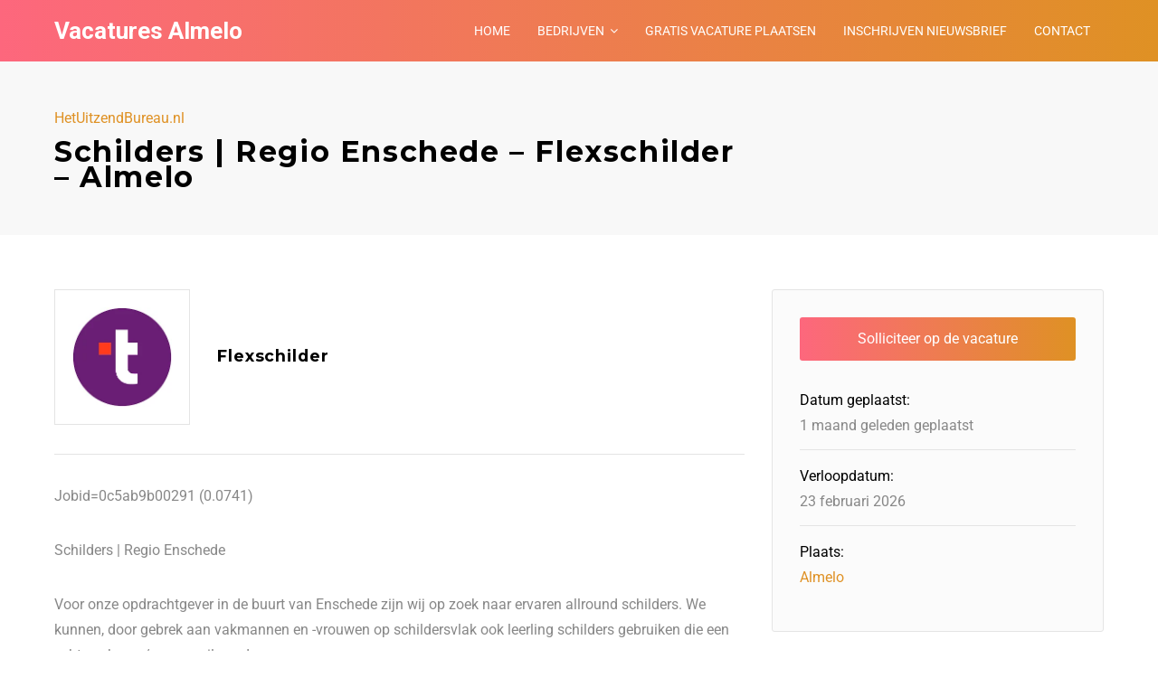

--- FILE ---
content_type: text/html; charset=UTF-8
request_url: https://vacatures-almelo.nl/vacature/schilders-regio-enschede-hetuitzendbureau-nl-almelo/
body_size: 25120
content:
<!DOCTYPE html>
<html lang="nl-NL">
<head>
	<meta charset="UTF-8">
	<meta http-equiv="X-UA-Compatible" content="IE=edge">
	<meta name="viewport" content="width=device-width, initial-scale=1, maximum-scale=1">
	<link rel="profile" href="http://gmpg.org/xfn/11">
	<link rel="pingback" href="https://vacatures-almelo.nl/xmlrpc.php">
	<meta name='robots' content='index, follow, max-image-preview:large, max-snippet:-1, max-video-preview:-1' />

	<!-- This site is optimized with the Yoast SEO plugin v26.8 - https://yoast.com/product/yoast-seo-wordpress/ -->
	<title>Schilders | Regio Enschede - Flexschilder - Almelo - Vacatures Almelo</title>
	<link rel="canonical" href="https://vacatures-almelo.nl/vacature/schilders-regio-enschede-hetuitzendbureau-nl-almelo/" />
	<meta property="og:locale" content="nl_NL" />
	<meta property="og:type" content="article" />
	<meta property="og:title" content="Schilders | Regio Enschede - Flexschilder - Almelo - Vacatures Almelo" />
	<meta property="og:description" content="Jobid=0c5ab9b00291 (0.0741) Schilders | Regio Enschede Voor onze opdrachtgever in de buurt van Enschede zijn wij op zoek naar ervaren allround schilders. We kunnen, door gebrek [&hellip;]" />
	<meta property="og:url" content="https://vacatures-almelo.nl/vacature/schilders-regio-enschede-hetuitzendbureau-nl-almelo/" />
	<meta property="og:site_name" content="Vacatures Almelo" />
	<meta property="article:modified_time" content="2026-01-24T04:04:14+00:00" />
	<meta property="og:image" content="https://vacatures-almelo.nl/wp-content/uploads/2025/01/talentcom-logo-vierkant-1.png" />
	<meta property="og:image:width" content="225" />
	<meta property="og:image:height" content="225" />
	<meta property="og:image:type" content="image/png" />
	<meta name="twitter:card" content="summary_large_image" />
	<meta name="twitter:label1" content="Geschatte leestijd" />
	<meta name="twitter:data1" content="1 minuut" />
	<!-- / Yoast SEO plugin. -->


<link rel='dns-prefetch' href='//static.addtoany.com' />
<link rel='dns-prefetch' href='//www.googletagmanager.com' />
<link rel='dns-prefetch' href='//fonts.googleapis.com' />
<link rel="alternate" type="application/rss+xml" title="Vacatures Almelo &raquo; feed" href="https://vacatures-almelo.nl/feed/" />
<link rel="alternate" type="application/rss+xml" title="Vacatures Almelo &raquo; reacties feed" href="https://vacatures-almelo.nl/comments/feed/" />
<script type="text/javascript" id="wpp-js" src="https://vacatures-almelo.nl/wp-content/plugins/wordpress-popular-posts/assets/js/wpp.min.js?ver=7.3.6" data-sampling="0" data-sampling-rate="100" data-api-url="https://vacatures-almelo.nl/wp-json/wordpress-popular-posts" data-post-id="325424" data-token="dfe66f9c5f" data-lang="0" data-debug="0"></script>
<link rel="alternate" type="application/rss+xml" title="Vacatures Almelo &raquo; Schilders | Regio Enschede &#8211; Flexschilder &#8211; Almelo reacties feed" href="https://vacatures-almelo.nl/vacature/schilders-regio-enschede-hetuitzendbureau-nl-almelo/feed/" />
<link rel="alternate" title="oEmbed (JSON)" type="application/json+oembed" href="https://vacatures-almelo.nl/wp-json/oembed/1.0/embed?url=https%3A%2F%2Fvacatures-almelo.nl%2Fvacature%2Fschilders-regio-enschede-hetuitzendbureau-nl-almelo%2F" />
<link rel="alternate" title="oEmbed (XML)" type="text/xml+oembed" href="https://vacatures-almelo.nl/wp-json/oembed/1.0/embed?url=https%3A%2F%2Fvacatures-almelo.nl%2Fvacature%2Fschilders-regio-enschede-hetuitzendbureau-nl-almelo%2F&#038;format=xml" />
<style id='wp-img-auto-sizes-contain-inline-css' type='text/css'>
img:is([sizes=auto i],[sizes^="auto," i]){contain-intrinsic-size:3000px 1500px}
/*# sourceURL=wp-img-auto-sizes-contain-inline-css */
</style>
<style id='wp-emoji-styles-inline-css' type='text/css'>

	img.wp-smiley, img.emoji {
		display: inline !important;
		border: none !important;
		box-shadow: none !important;
		height: 1em !important;
		width: 1em !important;
		margin: 0 0.07em !important;
		vertical-align: -0.1em !important;
		background: none !important;
		padding: 0 !important;
	}
/*# sourceURL=wp-emoji-styles-inline-css */
</style>
<link rel='stylesheet' id='wp-block-library-css' href='https://vacatures-almelo.nl/wp-includes/css/dist/block-library/style.min.css?ver=6.9' type='text/css' media='all' />
<style id='global-styles-inline-css' type='text/css'>
:root{--wp--preset--aspect-ratio--square: 1;--wp--preset--aspect-ratio--4-3: 4/3;--wp--preset--aspect-ratio--3-4: 3/4;--wp--preset--aspect-ratio--3-2: 3/2;--wp--preset--aspect-ratio--2-3: 2/3;--wp--preset--aspect-ratio--16-9: 16/9;--wp--preset--aspect-ratio--9-16: 9/16;--wp--preset--color--black: #000000;--wp--preset--color--cyan-bluish-gray: #abb8c3;--wp--preset--color--white: #ffffff;--wp--preset--color--pale-pink: #f78da7;--wp--preset--color--vivid-red: #cf2e2e;--wp--preset--color--luminous-vivid-orange: #ff6900;--wp--preset--color--luminous-vivid-amber: #fcb900;--wp--preset--color--light-green-cyan: #7bdcb5;--wp--preset--color--vivid-green-cyan: #00d084;--wp--preset--color--pale-cyan-blue: #8ed1fc;--wp--preset--color--vivid-cyan-blue: #0693e3;--wp--preset--color--vivid-purple: #9b51e0;--wp--preset--gradient--vivid-cyan-blue-to-vivid-purple: linear-gradient(135deg,rgb(6,147,227) 0%,rgb(155,81,224) 100%);--wp--preset--gradient--light-green-cyan-to-vivid-green-cyan: linear-gradient(135deg,rgb(122,220,180) 0%,rgb(0,208,130) 100%);--wp--preset--gradient--luminous-vivid-amber-to-luminous-vivid-orange: linear-gradient(135deg,rgb(252,185,0) 0%,rgb(255,105,0) 100%);--wp--preset--gradient--luminous-vivid-orange-to-vivid-red: linear-gradient(135deg,rgb(255,105,0) 0%,rgb(207,46,46) 100%);--wp--preset--gradient--very-light-gray-to-cyan-bluish-gray: linear-gradient(135deg,rgb(238,238,238) 0%,rgb(169,184,195) 100%);--wp--preset--gradient--cool-to-warm-spectrum: linear-gradient(135deg,rgb(74,234,220) 0%,rgb(151,120,209) 20%,rgb(207,42,186) 40%,rgb(238,44,130) 60%,rgb(251,105,98) 80%,rgb(254,248,76) 100%);--wp--preset--gradient--blush-light-purple: linear-gradient(135deg,rgb(255,206,236) 0%,rgb(152,150,240) 100%);--wp--preset--gradient--blush-bordeaux: linear-gradient(135deg,rgb(254,205,165) 0%,rgb(254,45,45) 50%,rgb(107,0,62) 100%);--wp--preset--gradient--luminous-dusk: linear-gradient(135deg,rgb(255,203,112) 0%,rgb(199,81,192) 50%,rgb(65,88,208) 100%);--wp--preset--gradient--pale-ocean: linear-gradient(135deg,rgb(255,245,203) 0%,rgb(182,227,212) 50%,rgb(51,167,181) 100%);--wp--preset--gradient--electric-grass: linear-gradient(135deg,rgb(202,248,128) 0%,rgb(113,206,126) 100%);--wp--preset--gradient--midnight: linear-gradient(135deg,rgb(2,3,129) 0%,rgb(40,116,252) 100%);--wp--preset--font-size--small: 13px;--wp--preset--font-size--medium: 20px;--wp--preset--font-size--large: 36px;--wp--preset--font-size--x-large: 42px;--wp--preset--spacing--20: 0.44rem;--wp--preset--spacing--30: 0.67rem;--wp--preset--spacing--40: 1rem;--wp--preset--spacing--50: 1.5rem;--wp--preset--spacing--60: 2.25rem;--wp--preset--spacing--70: 3.38rem;--wp--preset--spacing--80: 5.06rem;--wp--preset--shadow--natural: 6px 6px 9px rgba(0, 0, 0, 0.2);--wp--preset--shadow--deep: 12px 12px 50px rgba(0, 0, 0, 0.4);--wp--preset--shadow--sharp: 6px 6px 0px rgba(0, 0, 0, 0.2);--wp--preset--shadow--outlined: 6px 6px 0px -3px rgb(255, 255, 255), 6px 6px rgb(0, 0, 0);--wp--preset--shadow--crisp: 6px 6px 0px rgb(0, 0, 0);}:where(.is-layout-flex){gap: 0.5em;}:where(.is-layout-grid){gap: 0.5em;}body .is-layout-flex{display: flex;}.is-layout-flex{flex-wrap: wrap;align-items: center;}.is-layout-flex > :is(*, div){margin: 0;}body .is-layout-grid{display: grid;}.is-layout-grid > :is(*, div){margin: 0;}:where(.wp-block-columns.is-layout-flex){gap: 2em;}:where(.wp-block-columns.is-layout-grid){gap: 2em;}:where(.wp-block-post-template.is-layout-flex){gap: 1.25em;}:where(.wp-block-post-template.is-layout-grid){gap: 1.25em;}.has-black-color{color: var(--wp--preset--color--black) !important;}.has-cyan-bluish-gray-color{color: var(--wp--preset--color--cyan-bluish-gray) !important;}.has-white-color{color: var(--wp--preset--color--white) !important;}.has-pale-pink-color{color: var(--wp--preset--color--pale-pink) !important;}.has-vivid-red-color{color: var(--wp--preset--color--vivid-red) !important;}.has-luminous-vivid-orange-color{color: var(--wp--preset--color--luminous-vivid-orange) !important;}.has-luminous-vivid-amber-color{color: var(--wp--preset--color--luminous-vivid-amber) !important;}.has-light-green-cyan-color{color: var(--wp--preset--color--light-green-cyan) !important;}.has-vivid-green-cyan-color{color: var(--wp--preset--color--vivid-green-cyan) !important;}.has-pale-cyan-blue-color{color: var(--wp--preset--color--pale-cyan-blue) !important;}.has-vivid-cyan-blue-color{color: var(--wp--preset--color--vivid-cyan-blue) !important;}.has-vivid-purple-color{color: var(--wp--preset--color--vivid-purple) !important;}.has-black-background-color{background-color: var(--wp--preset--color--black) !important;}.has-cyan-bluish-gray-background-color{background-color: var(--wp--preset--color--cyan-bluish-gray) !important;}.has-white-background-color{background-color: var(--wp--preset--color--white) !important;}.has-pale-pink-background-color{background-color: var(--wp--preset--color--pale-pink) !important;}.has-vivid-red-background-color{background-color: var(--wp--preset--color--vivid-red) !important;}.has-luminous-vivid-orange-background-color{background-color: var(--wp--preset--color--luminous-vivid-orange) !important;}.has-luminous-vivid-amber-background-color{background-color: var(--wp--preset--color--luminous-vivid-amber) !important;}.has-light-green-cyan-background-color{background-color: var(--wp--preset--color--light-green-cyan) !important;}.has-vivid-green-cyan-background-color{background-color: var(--wp--preset--color--vivid-green-cyan) !important;}.has-pale-cyan-blue-background-color{background-color: var(--wp--preset--color--pale-cyan-blue) !important;}.has-vivid-cyan-blue-background-color{background-color: var(--wp--preset--color--vivid-cyan-blue) !important;}.has-vivid-purple-background-color{background-color: var(--wp--preset--color--vivid-purple) !important;}.has-black-border-color{border-color: var(--wp--preset--color--black) !important;}.has-cyan-bluish-gray-border-color{border-color: var(--wp--preset--color--cyan-bluish-gray) !important;}.has-white-border-color{border-color: var(--wp--preset--color--white) !important;}.has-pale-pink-border-color{border-color: var(--wp--preset--color--pale-pink) !important;}.has-vivid-red-border-color{border-color: var(--wp--preset--color--vivid-red) !important;}.has-luminous-vivid-orange-border-color{border-color: var(--wp--preset--color--luminous-vivid-orange) !important;}.has-luminous-vivid-amber-border-color{border-color: var(--wp--preset--color--luminous-vivid-amber) !important;}.has-light-green-cyan-border-color{border-color: var(--wp--preset--color--light-green-cyan) !important;}.has-vivid-green-cyan-border-color{border-color: var(--wp--preset--color--vivid-green-cyan) !important;}.has-pale-cyan-blue-border-color{border-color: var(--wp--preset--color--pale-cyan-blue) !important;}.has-vivid-cyan-blue-border-color{border-color: var(--wp--preset--color--vivid-cyan-blue) !important;}.has-vivid-purple-border-color{border-color: var(--wp--preset--color--vivid-purple) !important;}.has-vivid-cyan-blue-to-vivid-purple-gradient-background{background: var(--wp--preset--gradient--vivid-cyan-blue-to-vivid-purple) !important;}.has-light-green-cyan-to-vivid-green-cyan-gradient-background{background: var(--wp--preset--gradient--light-green-cyan-to-vivid-green-cyan) !important;}.has-luminous-vivid-amber-to-luminous-vivid-orange-gradient-background{background: var(--wp--preset--gradient--luminous-vivid-amber-to-luminous-vivid-orange) !important;}.has-luminous-vivid-orange-to-vivid-red-gradient-background{background: var(--wp--preset--gradient--luminous-vivid-orange-to-vivid-red) !important;}.has-very-light-gray-to-cyan-bluish-gray-gradient-background{background: var(--wp--preset--gradient--very-light-gray-to-cyan-bluish-gray) !important;}.has-cool-to-warm-spectrum-gradient-background{background: var(--wp--preset--gradient--cool-to-warm-spectrum) !important;}.has-blush-light-purple-gradient-background{background: var(--wp--preset--gradient--blush-light-purple) !important;}.has-blush-bordeaux-gradient-background{background: var(--wp--preset--gradient--blush-bordeaux) !important;}.has-luminous-dusk-gradient-background{background: var(--wp--preset--gradient--luminous-dusk) !important;}.has-pale-ocean-gradient-background{background: var(--wp--preset--gradient--pale-ocean) !important;}.has-electric-grass-gradient-background{background: var(--wp--preset--gradient--electric-grass) !important;}.has-midnight-gradient-background{background: var(--wp--preset--gradient--midnight) !important;}.has-small-font-size{font-size: var(--wp--preset--font-size--small) !important;}.has-medium-font-size{font-size: var(--wp--preset--font-size--medium) !important;}.has-large-font-size{font-size: var(--wp--preset--font-size--large) !important;}.has-x-large-font-size{font-size: var(--wp--preset--font-size--x-large) !important;}
/*# sourceURL=global-styles-inline-css */
</style>

<style id='classic-theme-styles-inline-css' type='text/css'>
/*! This file is auto-generated */
.wp-block-button__link{color:#fff;background-color:#32373c;border-radius:9999px;box-shadow:none;text-decoration:none;padding:calc(.667em + 2px) calc(1.333em + 2px);font-size:1.125em}.wp-block-file__button{background:#32373c;color:#fff;text-decoration:none}
/*# sourceURL=/wp-includes/css/classic-themes.min.css */
</style>
<link rel='stylesheet' id='dashicons-css' href='https://vacatures-almelo.nl/wp-includes/css/dashicons.min.css?ver=6.9' type='text/css' media='all' />
<link rel='stylesheet' id='admin-bar-css' href='https://vacatures-almelo.nl/wp-includes/css/admin-bar.min.css?ver=6.9' type='text/css' media='all' />
<style id='admin-bar-inline-css' type='text/css'>

    /* Hide CanvasJS credits for P404 charts specifically */
    #p404RedirectChart .canvasjs-chart-credit {
        display: none !important;
    }
    
    #p404RedirectChart canvas {
        border-radius: 6px;
    }

    .p404-redirect-adminbar-weekly-title {
        font-weight: bold;
        font-size: 14px;
        color: #fff;
        margin-bottom: 6px;
    }

    #wpadminbar #wp-admin-bar-p404_free_top_button .ab-icon:before {
        content: "\f103";
        color: #dc3545;
        top: 3px;
    }
    
    #wp-admin-bar-p404_free_top_button .ab-item {
        min-width: 80px !important;
        padding: 0px !important;
    }
    
    /* Ensure proper positioning and z-index for P404 dropdown */
    .p404-redirect-adminbar-dropdown-wrap { 
        min-width: 0; 
        padding: 0;
        position: static !important;
    }
    
    #wpadminbar #wp-admin-bar-p404_free_top_button_dropdown {
        position: static !important;
    }
    
    #wpadminbar #wp-admin-bar-p404_free_top_button_dropdown .ab-item {
        padding: 0 !important;
        margin: 0 !important;
    }
    
    .p404-redirect-dropdown-container {
        min-width: 340px;
        padding: 18px 18px 12px 18px;
        background: #23282d !important;
        color: #fff;
        border-radius: 12px;
        box-shadow: 0 8px 32px rgba(0,0,0,0.25);
        margin-top: 10px;
        position: relative !important;
        z-index: 999999 !important;
        display: block !important;
        border: 1px solid #444;
    }
    
    /* Ensure P404 dropdown appears on hover */
    #wpadminbar #wp-admin-bar-p404_free_top_button .p404-redirect-dropdown-container { 
        display: none !important;
    }
    
    #wpadminbar #wp-admin-bar-p404_free_top_button:hover .p404-redirect-dropdown-container { 
        display: block !important;
    }
    
    #wpadminbar #wp-admin-bar-p404_free_top_button:hover #wp-admin-bar-p404_free_top_button_dropdown .p404-redirect-dropdown-container {
        display: block !important;
    }
    
    .p404-redirect-card {
        background: #2c3338;
        border-radius: 8px;
        padding: 18px 18px 12px 18px;
        box-shadow: 0 2px 8px rgba(0,0,0,0.07);
        display: flex;
        flex-direction: column;
        align-items: flex-start;
        border: 1px solid #444;
    }
    
    .p404-redirect-btn {
        display: inline-block;
        background: #dc3545;
        color: #fff !important;
        font-weight: bold;
        padding: 5px 22px;
        border-radius: 8px;
        text-decoration: none;
        font-size: 17px;
        transition: background 0.2s, box-shadow 0.2s;
        margin-top: 8px;
        box-shadow: 0 2px 8px rgba(220,53,69,0.15);
        text-align: center;
        line-height: 1.6;
    }
    
    .p404-redirect-btn:hover {
        background: #c82333;
        color: #fff !important;
        box-shadow: 0 4px 16px rgba(220,53,69,0.25);
    }
    
    /* Prevent conflicts with other admin bar dropdowns */
    #wpadminbar .ab-top-menu > li:hover > .ab-item,
    #wpadminbar .ab-top-menu > li.hover > .ab-item {
        z-index: auto;
    }
    
    #wpadminbar #wp-admin-bar-p404_free_top_button:hover > .ab-item {
        z-index: 999998 !important;
    }
    
/*# sourceURL=admin-bar-inline-css */
</style>
<link rel='stylesheet' id='contact-form-7-css' href='https://vacatures-almelo.nl/wp-content/plugins/contact-form-7/includes/css/styles.css?ver=6.1.4' type='text/css' media='all' />
<link rel='stylesheet' id='wordpress-popular-posts-css-css' href='https://vacatures-almelo.nl/wp-content/plugins/wordpress-popular-posts/assets/css/wpp.css?ver=7.3.6' type='text/css' media='all' />
<link rel='stylesheet' id='magnific-popup-css' href='https://vacatures-almelo.nl/wp-content/themes/jobseek/css/magnific-popup.css?ver=6.9' type='text/css' media='all' />
<link rel='stylesheet' id='mmenu-css' href='https://vacatures-almelo.nl/wp-content/themes/jobseek/css/mmenu-light.css?ver=6.9' type='text/css' media='all' />
<link rel='stylesheet' id='owl-carousel-css' href='https://vacatures-almelo.nl/wp-content/themes/jobseek/js/owl-carousel/assets/owl.carousel.min.css?ver=6.9' type='text/css' media='all' />
<link rel='stylesheet' id='owl-carousel-theme-css' href='https://vacatures-almelo.nl/wp-content/themes/jobseek/js/owl-carousel/assets/owl.theme.default.min.css?ver=6.9' type='text/css' media='all' />
<link rel='stylesheet' id='jobseek-style-css' href='https://vacatures-almelo.nl/wp-content/themes/jobseek-child/style.css?ver=6.9' type='text/css' media='all' />
<link rel='stylesheet' id='fontawesome-jobseek-css' href='https://vacatures-almelo.nl/wp-content/themes/jobseek/css/font-awesome.min.css?ver=6.9' type='text/css' media='all' />
<link rel='stylesheet' id='google_fonts-css' href='//fonts.googleapis.com/css?family=Montserrat:700|Roboto:400,400i,700' type='text/css' media='all' />
<link rel='stylesheet' id='js_composer_front-css' href='https://vacatures-almelo.nl/wp-content/plugins/js_composer/assets/css/js_composer.min.css?ver=6.9.0' type='text/css' media='all' />
<link rel='stylesheet' id='newsletter-css' href='https://vacatures-almelo.nl/wp-content/plugins/newsletter/style.css?ver=9.1.1' type='text/css' media='all' />
<link rel='stylesheet' id='addtoany-css' href='https://vacatures-almelo.nl/wp-content/plugins/add-to-any/addtoany.min.css?ver=1.16' type='text/css' media='all' />
<link rel='stylesheet' id='parent-style-css' href='https://vacatures-almelo.nl/wp-content/themes/jobseek/style.css?ver=6.9' type='text/css' media='all' />
<link rel='stylesheet' id='child-style-css' href='https://vacatures-almelo.nl/wp-content/themes/jobseek-child/style.css?ver=6.9' type='text/css' media='all' />
<style id='child-style-inline-css' type='text/css'>

	@media (max-width: 1200px) {
		#header .menu-collapser { display: block; }
    #header nav#main-nav { display: none; }
	}

	
	a,
	.category-groups ul li a:after,
	.vc_tta-tabs.vc_tta-tabs-position-top .vc_tta-tabs-list li a,
	footer .widget.widget_nav_menu ul li a:before,
	.widget.job-overview ul li a,
	ul li:before,
	.job_tags:before,
	.bookmark-notice,
	.btn,
	.button,
	.load_more_jobs,
	.load_more_resumes,
	.resume_file_button,
	[type=button],
	[type=submit],
	.resume_filters .filter_by_tag .filter_by_tag_cloud a,
	.job-manager-form .account-sign-in,
	ul.job_listings li a .description ul li:before,
	.hero .slider-title h4,
	.owl-carousel.jr-spotlight ul li:before,
	.recent-blog-posts .excerpt footer .date:before, .recent-blog-posts .excerpt footer .comments:before,
	.teaser i { color: #df9124; }

	.recent-blog-posts .post-categories li a,
	.owl-carousel.jr-spotlight .owl-controls .owl-nav .owl-prev,
	.owl-carousel.jr-spotlight .owl-controls .owl-nav .owl-next,
	.owl-carousel.jr-spotlight .owl-nav .owl-prev,
	.owl-carousel.jr-spotlight .owl-nav .owl-next,
	.category-groups ul li a span {
		background-color: #df9124;
	}

	footer [class^="fa-"], footer [class*=" fa-"],
	.teaser i,
	.vc_tta-tabs.vc_tta-tabs-position-top .vc_tta-tabs-list li.vc_active,
	footer [class^=fa-], footer [class*=" fa-"]
	{
		border-color: #df9124;
	}

	@media (max-width: 768px) {
		body .vc_tta-panel-title {
			border-color: #df9124;
		}
	}

	.testimonials-carousel .testimonial img,
	.testimonial img {
		box-shadow: 0 0 0 5px #df9124, 0 0 0 15px rgba(223,145,36,0.15), 0 0 0 25px rgba(223,145,36,0.15);
	}

	.bookmark-notice,
	.btn,
	.button,
	.load_more_jobs,
	.load_more_resumes,
	.resume_file_button,
	[type=button],
	[type=submit],
	.pagination .page-numbers:hover,
	.job-manager-pagination ul li a:hover,
	.job-manager-form .account-sign-in {
		border-color: #df9124;
	}

	a:hover,
	.widget.job-overview ul li a:hover { color: #b5751b; }

	.owl-carousel.jr-spotlight .owl-controls .owl-nav .owl-prev:hover,
	.owl-carousel.jr-spotlight .owl-controls .owl-nav .owl-next:hover,
	.cta .btn.btn-primary:hover,
	#header nav#main-nav > ul li.highlight a:hover,
	.owl-carousel.jr-spotlight .owl-nav .owl-prev:hover,
	.owl-carousel.jr-spotlight .owl-nav .owl-next:hover,
	[type=submit]:hover { background-color: #b5751b; }

	a:active,
	.widget.job-overview ul li a:active { color: #b5751b; }


	
	#header {
		background-color: #fd677d;
		background-image: -webkit-gradient(linear,left top,right top,from(#fd677d),to(#df9124));
		background-image: -webkit-linear-gradient(left,#fd677d,#df9124);
		background-image: -moz-linear-gradient(left,#fd677d,#df9124);
		background-image: -ms-linear-gradient(left,#fd677d,#df9124);
		background-image: -o-linear-gradient(left,#fd677d,#df9124);
	}
	.mm {
		background-color: #fd677d;	
	}
	#header nav#main-nav > li > a, #logo a, body .mm a { color: #fff; }

	#header nav#main-nav li ul,
	#header nav#main-nav li:hover,
	#header nav#main-nav li.current-menu-item,
	#header nav#main-nav li.current-menu-parent,
	body .mm li a:hover,
	body .mm li.current-menu-item > a,
	body .mm li.current-menu-parent > a {
		background: #000;
	}
	#header nav#main-nav > ul li a:hover,
	#header nav#main-nav li ul li a:hover,
	#header nav#main-nav li.current-menu-item > a,
	#header nav#main-nav li.current-menu-parent > a,
	body .mm li a:hover,
	body .mm li.current-menu-item > a,
	body .mm li.current-menu-parent > a { color: #fff; }

	
	.application_button,
	.widget.job-overview .button,
	.bookmark-notice,
	.load_more_jobs,
	.load_more_resumes,
	.resume_contact_button,
	[type=submit],
	.bookmark-notice.btn-primary,
	.btn.btn-primary,
	.button.btn-primary,
	.load_more_jobs.btn-primary,
	.load_more_resumes.btn-primary,
	.resume_file_button.btn-primary,
	[type=button].btn-primary,
	[type=submit].btn-primary,
	#job_package_selection .job_listing_packages .job_packages .job-package.active,
	#job_package_selection .job_listing_packages .job_packages .resume-package.active,
	#job_package_selection .job_listing_packages .resume_packages .job-package.active,
	#job_package_selection .job_listing_packages .resume_packages .resume-package.active,
	.pagination .page-numbers:hover,
	.job-manager-pagination ul li a:hover,
	.archive article .post-image a:after,
	.blog article .post-image a:after,
	.brand-background,
	.woocommerce input.button,
	.section-title:after,
	ul.job_listings li.job_position_featured:before,
	.job-manager-alerts tfoot a,
	.job-manager-form .account-sign-in .button {
		background-color: #fd677d;
		background-image: -webkit-gradient(linear,left top,right top,from(#fd677d),to(#df9124));
		background-image: -webkit-linear-gradient(left,#fd677d,#df9124);
		background-image: -moz-linear-gradient(left,#fd677d,#df9124);
		background-image: -ms-linear-gradient(left,#fd677d,#df9124);
		background-image: -o-linear-gradient(left,#fd677d,#df9124);
	}

	
	.application_button:hover,
	.widget.job-overview .button:hover,
	.bookmark-notice:hover,
	.load_more_jobs:hover,
	.load_more_resumes:hover,
	.resume_contact_button:hover,
	[type=submit]:hover,
	.bookmark-notice.btn-primary:hover,
	.btn.btn-primary:hover,
	.button.btn-primary:hover,
	.load_more_jobs.btn-primary:hover,
	.load_more_resumes.btn-primary:hover,
	.resume_file_button.btn-primary:hover,
	[type=button].btn-primary:hover,
	[type=submit].btn-primary:hover,
	.woocommerce input.button:hover,
	.job-manager-alerts tfoot a:hover {
		background-color: #df9124;
		background-image: -webkit-gradient(linear,left top,right top,from(#fd677d),to(#df9124));
		background-image: -webkit-linear-gradient(left,#fd677d,#df9124);
		background-image: -moz-linear-gradient(left,#fd677d,#df9124);
		background-image: -ms-linear-gradient(left,#fd677d,#df9124);
		background-image: -o-linear-gradient(left,#fd677d,#df9124);
	}

	.color-alternative .category-groups ul li a span {
		color: #df9124;
		border-color: #df9124;
	}

	
/*# sourceURL=child-style-inline-css */
</style>
<script type="text/javascript" id="addtoany-core-js-before">
/* <![CDATA[ */
window.a2a_config=window.a2a_config||{};a2a_config.callbacks=[];a2a_config.overlays=[];a2a_config.templates={};a2a_localize = {
	Share: "Delen",
	Save: "Opslaan",
	Subscribe: "Inschrijven",
	Email: "E-mail",
	Bookmark: "Bookmark",
	ShowAll: "Alles weergeven",
	ShowLess: "Niet alles weergeven",
	FindServices: "Vind dienst(en)",
	FindAnyServiceToAddTo: "Vind direct een dienst om aan toe te voegen",
	PoweredBy: "Mede mogelijk gemaakt door",
	ShareViaEmail: "Delen per e-mail",
	SubscribeViaEmail: "Abonneren via e-mail",
	BookmarkInYourBrowser: "Bookmark in je browser",
	BookmarkInstructions: "Druk op Ctrl+D of \u2318+D om deze pagina te bookmarken",
	AddToYourFavorites: "Voeg aan je favorieten toe",
	SendFromWebOrProgram: "Stuur vanuit elk e-mailadres of e-mail programma",
	EmailProgram: "E-mail programma",
	More: "Meer&#8230;",
	ThanksForSharing: "Bedankt voor het delen!",
	ThanksForFollowing: "Dank voor het volgen!"
};

a2a_config.callbacks.push({ready:function(){document.querySelectorAll(".a2a_s_undefined").forEach(function(emptyIcon){emptyIcon.parentElement.style.display="none";})}});

//# sourceURL=addtoany-core-js-before
/* ]]> */
</script>
<script type="text/javascript" defer src="https://static.addtoany.com/menu/page.js" id="addtoany-core-js"></script>
<script type="text/javascript" src="https://vacatures-almelo.nl/wp-includes/js/jquery/jquery.min.js?ver=3.7.1" id="jquery-core-js"></script>
<script type="text/javascript" defer src="https://vacatures-almelo.nl/wp-content/plugins/add-to-any/addtoany.min.js?ver=1.1" id="addtoany-jquery-js"></script>

<!-- Google tag (gtag.js) snippet toegevoegd door Site Kit -->
<!-- Google Analytics snippet toegevoegd door Site Kit -->
<script type="text/javascript" src="https://www.googletagmanager.com/gtag/js?id=GT-K5LSKCNG" id="google_gtagjs-js" async></script>
<script type="text/javascript" id="google_gtagjs-js-after">
/* <![CDATA[ */
window.dataLayer = window.dataLayer || [];function gtag(){dataLayer.push(arguments);}
gtag("set","linker",{"domains":["vacatures-almelo.nl"]});
gtag("js", new Date());
gtag("set", "developer_id.dZTNiMT", true);
gtag("config", "GT-K5LSKCNG", {"googlesitekit_post_type":"job_listing"});
//# sourceURL=google_gtagjs-js-after
/* ]]> */
</script>
<link rel="https://api.w.org/" href="https://vacatures-almelo.nl/wp-json/" /><link rel="alternate" title="JSON" type="application/json" href="https://vacatures-almelo.nl/wp-json/wp/v2/job-listings/325424" /><link rel="EditURI" type="application/rsd+xml" title="RSD" href="https://vacatures-almelo.nl/xmlrpc.php?rsd" />
<meta name="generator" content="WordPress 6.9" />
<link rel='shortlink' href='https://vacatures-almelo.nl/?p=325424' />
<meta name="generator" content="Site Kit by Google 1.170.0" /><div id="fb-root"></div>
<script async defer crossorigin="anonymous" src="https://connect.facebook.net/nl_NL/sdk.js#xfbml=1&version=v3.2&appId=946950118748024&autoLogAppEvents=1"></script>            <style id="wpp-loading-animation-styles">@-webkit-keyframes bgslide{from{background-position-x:0}to{background-position-x:-200%}}@keyframes bgslide{from{background-position-x:0}to{background-position-x:-200%}}.wpp-widget-block-placeholder,.wpp-shortcode-placeholder{margin:0 auto;width:60px;height:3px;background:#dd3737;background:linear-gradient(90deg,#dd3737 0%,#571313 10%,#dd3737 100%);background-size:200% auto;border-radius:3px;-webkit-animation:bgslide 1s infinite linear;animation:bgslide 1s infinite linear}</style>
            	<script>
		var breakpoint = 1200;
		var site_name = "Vacatures Almelo";
	</script>


<script type="application/ld+json" class="saswp-schema-markup-output">
[{"@context":"https:\/\/schema.org\/","@type":"JobPosting","@id":"https:\/\/vacatures-almelo.nl\/vacature\/schilders-regio-enschede-hetuitzendbureau-nl-almelo\/Vacatures Almelo","datePosted":"2025-12-25T05:03:41+01:00","hiringOrganization":{"@type":"Organization","name":"Flexschilder","sameAs":"https:\/\/vacatures-almelo.nl\/vacature\/schilders-regio-enschede-hetuitzendbureau-nl-almelo\/"},"jobLocation":{"@type":"Place","address":{"@type":"PostalAddress","streetAddress":"","addressLocality":"Almelo","addressRegion":"Overijssel","postalCode":"","addressCountry":"NL"}},"baseSalary":{"@type":"MonetaryAmount","value":{"@type":"QuantitativeValue","value":"tussen 0 en 25 euro","unitText":"Uur"},"currency":"Euro"},"estimatedSalary":{"@type":"MonetaryAmount","value":{"@type":"QuantitativeValue","value":""},"currency":"Euro"},"title":"Schilders | Regio Enschede &#8211; Flexschilder &#8211; Almelo","description":"Jobid=0c5ab9b00291 (0.0741)\r\n\r\n<br \/> <br \/> <br \/> <br \/> Schilders | Regio Enschede<br \/> <br \/> <br \/> <br \/> <br \/> <br \/> <br \/> <br \/> <br \/> <br \/> <br \/> <br \/> <p> Voor onze opdrachtgever in de buurt van Enschede zijn wij op zoek naar ervaren allround schilders. We kunnen, door gebrek aan vakmannen en -vrouwen op schildersvlak ook leerling schilders gebruiken die een echte vakman\/-vrouw wil worden.<\/p> <p> <b> Wat ga je als schilder zoal doen?<\/b> <\/p> <p> De werkzaamheden zijn allround, denk aan nieuwbouw, renovatie en onderhoud. We zoeken dus echt schilders die alles facetten van het schildersvak willen uitvoeren.<\/p> <p> <b> Wat vragen wij?<\/b> <\/p> <li> Je bent per direct beschikbaar voor 40 uur per week;<\/li> <li> Je beschikt over twee rechterhanden en werkt nauwkeurig;<\/li> <li> Je bent een aanpakker en ziet het werk liggen.<\/li> <p> <b> Wat bieden wij?<\/b> <\/p> <li> Een baan bij een dynamisch en mooi bedrijf;<\/li> <li> Een goed salaris en uitstekende secundaire voorwaarden;<\/li> <li> Bij goed gevolg een vaste aanstelling bij de opdrachtgever.<\/li> <p> Ben jij op zoek naar een nieuwe uitdaging met goede arbeidsvoorwaarden en toekomstperspectief? <\/p>\r\n\r\n<a href=\"https:\/\/nl.talent.com\/redirect?id=0c5ab9b00291&amp;source=vacatureleeuw&amp;utm_medium=xml&amp;utm_campaign=marketing&amp;utm_product=vacatureleeuw_bulk&amp;oapply=org_v2026-01&amp;puid=3deg3aedgddbgadffade3de73aeegddg3deg3dee3de73def3ee33de93ee23dec3def3deggddg3deg3degged39cdb3bebebdeced3gddf7dd97ddafdd7&amp;pos=0&amp;xml_batch_generation_id=197760c3-116f-4301-a384-978be3c64da9&amp;falcon=1&amp;pid=2e60b821da76&amp;bpid=4d290b828e1065175a5ac56e469ead22\">Lees hier meer<\/a>\r\n\r\nDeel deze vacature:\r\n","url":"https:\/\/vacatures-almelo.nl\/vacature\/schilders-regio-enschede-hetuitzendbureau-nl-almelo\/","validThrough":"01-01-2029","employmentType":["Contractor"],"applicantLocationRequirements":{"@type":"Country","name":"Nederland"},"image":[{"@type":"ImageObject","@id":"https:\/\/vacatures-almelo.nl\/vacature\/schilders-regio-enschede-hetuitzendbureau-nl-almelo\/#primaryimage","url":"https:\/\/vacatures-almelo.nl\/wp-content\/uploads\/2025\/01\/talentcom-logo-vierkant-1-1200x1200.png","width":"1200","height":"1200"},{"@type":"ImageObject","url":"https:\/\/vacatures-almelo.nl\/wp-content\/uploads\/2025\/01\/talentcom-logo-vierkant-1-1200x900.png","width":"1200","height":"900"},{"@type":"ImageObject","url":"https:\/\/vacatures-almelo.nl\/wp-content\/uploads\/2025\/01\/talentcom-logo-vierkant-1-1200x675.png","width":"1200","height":"675"},{"@type":"ImageObject","url":"https:\/\/vacatures-almelo.nl\/wp-content\/uploads\/2025\/01\/talentcom-logo-vierkant-1.png","width":"225","height":"225"}]}]
</script>

<meta name="generator" content="Powered by WPBakery Page Builder - drag and drop page builder for WordPress."/>
<meta name="generator" content="Powered by Slider Revolution 6.5.22 - responsive, Mobile-Friendly Slider Plugin for WordPress with comfortable drag and drop interface." />
<link rel="icon" href="https://vacatures-almelo.nl/wp-content/uploads/2024/04/cropped-vacatureforum-32x32.jpg" sizes="32x32" />
<link rel="icon" href="https://vacatures-almelo.nl/wp-content/uploads/2024/04/cropped-vacatureforum-192x192.jpg" sizes="192x192" />
<link rel="apple-touch-icon" href="https://vacatures-almelo.nl/wp-content/uploads/2024/04/cropped-vacatureforum-180x180.jpg" />
<meta name="msapplication-TileImage" content="https://vacatures-almelo.nl/wp-content/uploads/2024/04/cropped-vacatureforum-270x270.jpg" />
<script>function setREVStartSize(e){
			//window.requestAnimationFrame(function() {
				window.RSIW = window.RSIW===undefined ? window.innerWidth : window.RSIW;
				window.RSIH = window.RSIH===undefined ? window.innerHeight : window.RSIH;
				try {
					var pw = document.getElementById(e.c).parentNode.offsetWidth,
						newh;
					pw = pw===0 || isNaN(pw) || (e.l=="fullwidth" || e.layout=="fullwidth") ? window.RSIW : pw;
					e.tabw = e.tabw===undefined ? 0 : parseInt(e.tabw);
					e.thumbw = e.thumbw===undefined ? 0 : parseInt(e.thumbw);
					e.tabh = e.tabh===undefined ? 0 : parseInt(e.tabh);
					e.thumbh = e.thumbh===undefined ? 0 : parseInt(e.thumbh);
					e.tabhide = e.tabhide===undefined ? 0 : parseInt(e.tabhide);
					e.thumbhide = e.thumbhide===undefined ? 0 : parseInt(e.thumbhide);
					e.mh = e.mh===undefined || e.mh=="" || e.mh==="auto" ? 0 : parseInt(e.mh,0);
					if(e.layout==="fullscreen" || e.l==="fullscreen")
						newh = Math.max(e.mh,window.RSIH);
					else{
						e.gw = Array.isArray(e.gw) ? e.gw : [e.gw];
						for (var i in e.rl) if (e.gw[i]===undefined || e.gw[i]===0) e.gw[i] = e.gw[i-1];
						e.gh = e.el===undefined || e.el==="" || (Array.isArray(e.el) && e.el.length==0)? e.gh : e.el;
						e.gh = Array.isArray(e.gh) ? e.gh : [e.gh];
						for (var i in e.rl) if (e.gh[i]===undefined || e.gh[i]===0) e.gh[i] = e.gh[i-1];
											
						var nl = new Array(e.rl.length),
							ix = 0,
							sl;
						e.tabw = e.tabhide>=pw ? 0 : e.tabw;
						e.thumbw = e.thumbhide>=pw ? 0 : e.thumbw;
						e.tabh = e.tabhide>=pw ? 0 : e.tabh;
						e.thumbh = e.thumbhide>=pw ? 0 : e.thumbh;
						for (var i in e.rl) nl[i] = e.rl[i]<window.RSIW ? 0 : e.rl[i];
						sl = nl[0];
						for (var i in nl) if (sl>nl[i] && nl[i]>0) { sl = nl[i]; ix=i;}
						var m = pw>(e.gw[ix]+e.tabw+e.thumbw) ? 1 : (pw-(e.tabw+e.thumbw)) / (e.gw[ix]);
						newh =  (e.gh[ix] * m) + (e.tabh + e.thumbh);
					}
					var el = document.getElementById(e.c);
					if (el!==null && el) el.style.height = newh+"px";
					el = document.getElementById(e.c+"_wrapper");
					if (el!==null && el) {
						el.style.height = newh+"px";
						el.style.display = "block";
					}
				} catch(e){
					console.log("Failure at Presize of Slider:" + e)
				}
			//});
		  };</script>
<style id="kirki-inline-styles">body{font-family:Roboto;font-weight:400;}h1, h2, h3, h4, h5, h6, .company-feature__title{font-family:Montserrat;font-weight:bold;letter-spacing:0.05em;text-transform:none;}/* cyrillic-ext */
@font-face {
  font-family: 'Roboto';
  font-style: normal;
  font-weight: 400;
  font-stretch: 100%;
  font-display: swap;
  src: url(https://vacatures-almelo.nl/wp-content/fonts/roboto/KFOMCnqEu92Fr1ME7kSn66aGLdTylUAMQXC89YmC2DPNWubEbVmZiArmlw.woff2) format('woff2');
  unicode-range: U+0460-052F, U+1C80-1C8A, U+20B4, U+2DE0-2DFF, U+A640-A69F, U+FE2E-FE2F;
}
/* cyrillic */
@font-face {
  font-family: 'Roboto';
  font-style: normal;
  font-weight: 400;
  font-stretch: 100%;
  font-display: swap;
  src: url(https://vacatures-almelo.nl/wp-content/fonts/roboto/KFOMCnqEu92Fr1ME7kSn66aGLdTylUAMQXC89YmC2DPNWubEbVmQiArmlw.woff2) format('woff2');
  unicode-range: U+0301, U+0400-045F, U+0490-0491, U+04B0-04B1, U+2116;
}
/* greek-ext */
@font-face {
  font-family: 'Roboto';
  font-style: normal;
  font-weight: 400;
  font-stretch: 100%;
  font-display: swap;
  src: url(https://vacatures-almelo.nl/wp-content/fonts/roboto/KFOMCnqEu92Fr1ME7kSn66aGLdTylUAMQXC89YmC2DPNWubEbVmYiArmlw.woff2) format('woff2');
  unicode-range: U+1F00-1FFF;
}
/* greek */
@font-face {
  font-family: 'Roboto';
  font-style: normal;
  font-weight: 400;
  font-stretch: 100%;
  font-display: swap;
  src: url(https://vacatures-almelo.nl/wp-content/fonts/roboto/KFOMCnqEu92Fr1ME7kSn66aGLdTylUAMQXC89YmC2DPNWubEbVmXiArmlw.woff2) format('woff2');
  unicode-range: U+0370-0377, U+037A-037F, U+0384-038A, U+038C, U+038E-03A1, U+03A3-03FF;
}
/* math */
@font-face {
  font-family: 'Roboto';
  font-style: normal;
  font-weight: 400;
  font-stretch: 100%;
  font-display: swap;
  src: url(https://vacatures-almelo.nl/wp-content/fonts/roboto/KFOMCnqEu92Fr1ME7kSn66aGLdTylUAMQXC89YmC2DPNWubEbVnoiArmlw.woff2) format('woff2');
  unicode-range: U+0302-0303, U+0305, U+0307-0308, U+0310, U+0312, U+0315, U+031A, U+0326-0327, U+032C, U+032F-0330, U+0332-0333, U+0338, U+033A, U+0346, U+034D, U+0391-03A1, U+03A3-03A9, U+03B1-03C9, U+03D1, U+03D5-03D6, U+03F0-03F1, U+03F4-03F5, U+2016-2017, U+2034-2038, U+203C, U+2040, U+2043, U+2047, U+2050, U+2057, U+205F, U+2070-2071, U+2074-208E, U+2090-209C, U+20D0-20DC, U+20E1, U+20E5-20EF, U+2100-2112, U+2114-2115, U+2117-2121, U+2123-214F, U+2190, U+2192, U+2194-21AE, U+21B0-21E5, U+21F1-21F2, U+21F4-2211, U+2213-2214, U+2216-22FF, U+2308-230B, U+2310, U+2319, U+231C-2321, U+2336-237A, U+237C, U+2395, U+239B-23B7, U+23D0, U+23DC-23E1, U+2474-2475, U+25AF, U+25B3, U+25B7, U+25BD, U+25C1, U+25CA, U+25CC, U+25FB, U+266D-266F, U+27C0-27FF, U+2900-2AFF, U+2B0E-2B11, U+2B30-2B4C, U+2BFE, U+3030, U+FF5B, U+FF5D, U+1D400-1D7FF, U+1EE00-1EEFF;
}
/* symbols */
@font-face {
  font-family: 'Roboto';
  font-style: normal;
  font-weight: 400;
  font-stretch: 100%;
  font-display: swap;
  src: url(https://vacatures-almelo.nl/wp-content/fonts/roboto/KFOMCnqEu92Fr1ME7kSn66aGLdTylUAMQXC89YmC2DPNWubEbVn6iArmlw.woff2) format('woff2');
  unicode-range: U+0001-000C, U+000E-001F, U+007F-009F, U+20DD-20E0, U+20E2-20E4, U+2150-218F, U+2190, U+2192, U+2194-2199, U+21AF, U+21E6-21F0, U+21F3, U+2218-2219, U+2299, U+22C4-22C6, U+2300-243F, U+2440-244A, U+2460-24FF, U+25A0-27BF, U+2800-28FF, U+2921-2922, U+2981, U+29BF, U+29EB, U+2B00-2BFF, U+4DC0-4DFF, U+FFF9-FFFB, U+10140-1018E, U+10190-1019C, U+101A0, U+101D0-101FD, U+102E0-102FB, U+10E60-10E7E, U+1D2C0-1D2D3, U+1D2E0-1D37F, U+1F000-1F0FF, U+1F100-1F1AD, U+1F1E6-1F1FF, U+1F30D-1F30F, U+1F315, U+1F31C, U+1F31E, U+1F320-1F32C, U+1F336, U+1F378, U+1F37D, U+1F382, U+1F393-1F39F, U+1F3A7-1F3A8, U+1F3AC-1F3AF, U+1F3C2, U+1F3C4-1F3C6, U+1F3CA-1F3CE, U+1F3D4-1F3E0, U+1F3ED, U+1F3F1-1F3F3, U+1F3F5-1F3F7, U+1F408, U+1F415, U+1F41F, U+1F426, U+1F43F, U+1F441-1F442, U+1F444, U+1F446-1F449, U+1F44C-1F44E, U+1F453, U+1F46A, U+1F47D, U+1F4A3, U+1F4B0, U+1F4B3, U+1F4B9, U+1F4BB, U+1F4BF, U+1F4C8-1F4CB, U+1F4D6, U+1F4DA, U+1F4DF, U+1F4E3-1F4E6, U+1F4EA-1F4ED, U+1F4F7, U+1F4F9-1F4FB, U+1F4FD-1F4FE, U+1F503, U+1F507-1F50B, U+1F50D, U+1F512-1F513, U+1F53E-1F54A, U+1F54F-1F5FA, U+1F610, U+1F650-1F67F, U+1F687, U+1F68D, U+1F691, U+1F694, U+1F698, U+1F6AD, U+1F6B2, U+1F6B9-1F6BA, U+1F6BC, U+1F6C6-1F6CF, U+1F6D3-1F6D7, U+1F6E0-1F6EA, U+1F6F0-1F6F3, U+1F6F7-1F6FC, U+1F700-1F7FF, U+1F800-1F80B, U+1F810-1F847, U+1F850-1F859, U+1F860-1F887, U+1F890-1F8AD, U+1F8B0-1F8BB, U+1F8C0-1F8C1, U+1F900-1F90B, U+1F93B, U+1F946, U+1F984, U+1F996, U+1F9E9, U+1FA00-1FA6F, U+1FA70-1FA7C, U+1FA80-1FA89, U+1FA8F-1FAC6, U+1FACE-1FADC, U+1FADF-1FAE9, U+1FAF0-1FAF8, U+1FB00-1FBFF;
}
/* vietnamese */
@font-face {
  font-family: 'Roboto';
  font-style: normal;
  font-weight: 400;
  font-stretch: 100%;
  font-display: swap;
  src: url(https://vacatures-almelo.nl/wp-content/fonts/roboto/KFOMCnqEu92Fr1ME7kSn66aGLdTylUAMQXC89YmC2DPNWubEbVmbiArmlw.woff2) format('woff2');
  unicode-range: U+0102-0103, U+0110-0111, U+0128-0129, U+0168-0169, U+01A0-01A1, U+01AF-01B0, U+0300-0301, U+0303-0304, U+0308-0309, U+0323, U+0329, U+1EA0-1EF9, U+20AB;
}
/* latin-ext */
@font-face {
  font-family: 'Roboto';
  font-style: normal;
  font-weight: 400;
  font-stretch: 100%;
  font-display: swap;
  src: url(https://vacatures-almelo.nl/wp-content/fonts/roboto/KFOMCnqEu92Fr1ME7kSn66aGLdTylUAMQXC89YmC2DPNWubEbVmaiArmlw.woff2) format('woff2');
  unicode-range: U+0100-02BA, U+02BD-02C5, U+02C7-02CC, U+02CE-02D7, U+02DD-02FF, U+0304, U+0308, U+0329, U+1D00-1DBF, U+1E00-1E9F, U+1EF2-1EFF, U+2020, U+20A0-20AB, U+20AD-20C0, U+2113, U+2C60-2C7F, U+A720-A7FF;
}
/* latin */
@font-face {
  font-family: 'Roboto';
  font-style: normal;
  font-weight: 400;
  font-stretch: 100%;
  font-display: swap;
  src: url(https://vacatures-almelo.nl/wp-content/fonts/roboto/KFOMCnqEu92Fr1ME7kSn66aGLdTylUAMQXC89YmC2DPNWubEbVmUiAo.woff2) format('woff2');
  unicode-range: U+0000-00FF, U+0131, U+0152-0153, U+02BB-02BC, U+02C6, U+02DA, U+02DC, U+0304, U+0308, U+0329, U+2000-206F, U+20AC, U+2122, U+2191, U+2193, U+2212, U+2215, U+FEFF, U+FFFD;
}/* cyrillic-ext */
@font-face {
  font-family: 'Montserrat';
  font-style: normal;
  font-weight: 400;
  font-display: swap;
  src: url(https://vacatures-almelo.nl/wp-content/fonts/montserrat/JTUHjIg1_i6t8kCHKm4532VJOt5-QNFgpCtr6Hw0aXpsog.woff2) format('woff2');
  unicode-range: U+0460-052F, U+1C80-1C8A, U+20B4, U+2DE0-2DFF, U+A640-A69F, U+FE2E-FE2F;
}
/* cyrillic */
@font-face {
  font-family: 'Montserrat';
  font-style: normal;
  font-weight: 400;
  font-display: swap;
  src: url(https://vacatures-almelo.nl/wp-content/fonts/montserrat/JTUHjIg1_i6t8kCHKm4532VJOt5-QNFgpCtr6Hw9aXpsog.woff2) format('woff2');
  unicode-range: U+0301, U+0400-045F, U+0490-0491, U+04B0-04B1, U+2116;
}
/* vietnamese */
@font-face {
  font-family: 'Montserrat';
  font-style: normal;
  font-weight: 400;
  font-display: swap;
  src: url(https://vacatures-almelo.nl/wp-content/fonts/montserrat/JTUHjIg1_i6t8kCHKm4532VJOt5-QNFgpCtr6Hw2aXpsog.woff2) format('woff2');
  unicode-range: U+0102-0103, U+0110-0111, U+0128-0129, U+0168-0169, U+01A0-01A1, U+01AF-01B0, U+0300-0301, U+0303-0304, U+0308-0309, U+0323, U+0329, U+1EA0-1EF9, U+20AB;
}
/* latin-ext */
@font-face {
  font-family: 'Montserrat';
  font-style: normal;
  font-weight: 400;
  font-display: swap;
  src: url(https://vacatures-almelo.nl/wp-content/fonts/montserrat/JTUHjIg1_i6t8kCHKm4532VJOt5-QNFgpCtr6Hw3aXpsog.woff2) format('woff2');
  unicode-range: U+0100-02BA, U+02BD-02C5, U+02C7-02CC, U+02CE-02D7, U+02DD-02FF, U+0304, U+0308, U+0329, U+1D00-1DBF, U+1E00-1E9F, U+1EF2-1EFF, U+2020, U+20A0-20AB, U+20AD-20C0, U+2113, U+2C60-2C7F, U+A720-A7FF;
}
/* latin */
@font-face {
  font-family: 'Montserrat';
  font-style: normal;
  font-weight: 400;
  font-display: swap;
  src: url(https://vacatures-almelo.nl/wp-content/fonts/montserrat/JTUHjIg1_i6t8kCHKm4532VJOt5-QNFgpCtr6Hw5aXo.woff2) format('woff2');
  unicode-range: U+0000-00FF, U+0131, U+0152-0153, U+02BB-02BC, U+02C6, U+02DA, U+02DC, U+0304, U+0308, U+0329, U+2000-206F, U+20AC, U+2122, U+2191, U+2193, U+2212, U+2215, U+FEFF, U+FFFD;
}/* cyrillic-ext */
@font-face {
  font-family: 'Roboto';
  font-style: normal;
  font-weight: 400;
  font-stretch: 100%;
  font-display: swap;
  src: url(https://vacatures-almelo.nl/wp-content/fonts/roboto/KFOMCnqEu92Fr1ME7kSn66aGLdTylUAMQXC89YmC2DPNWubEbVmZiArmlw.woff2) format('woff2');
  unicode-range: U+0460-052F, U+1C80-1C8A, U+20B4, U+2DE0-2DFF, U+A640-A69F, U+FE2E-FE2F;
}
/* cyrillic */
@font-face {
  font-family: 'Roboto';
  font-style: normal;
  font-weight: 400;
  font-stretch: 100%;
  font-display: swap;
  src: url(https://vacatures-almelo.nl/wp-content/fonts/roboto/KFOMCnqEu92Fr1ME7kSn66aGLdTylUAMQXC89YmC2DPNWubEbVmQiArmlw.woff2) format('woff2');
  unicode-range: U+0301, U+0400-045F, U+0490-0491, U+04B0-04B1, U+2116;
}
/* greek-ext */
@font-face {
  font-family: 'Roboto';
  font-style: normal;
  font-weight: 400;
  font-stretch: 100%;
  font-display: swap;
  src: url(https://vacatures-almelo.nl/wp-content/fonts/roboto/KFOMCnqEu92Fr1ME7kSn66aGLdTylUAMQXC89YmC2DPNWubEbVmYiArmlw.woff2) format('woff2');
  unicode-range: U+1F00-1FFF;
}
/* greek */
@font-face {
  font-family: 'Roboto';
  font-style: normal;
  font-weight: 400;
  font-stretch: 100%;
  font-display: swap;
  src: url(https://vacatures-almelo.nl/wp-content/fonts/roboto/KFOMCnqEu92Fr1ME7kSn66aGLdTylUAMQXC89YmC2DPNWubEbVmXiArmlw.woff2) format('woff2');
  unicode-range: U+0370-0377, U+037A-037F, U+0384-038A, U+038C, U+038E-03A1, U+03A3-03FF;
}
/* math */
@font-face {
  font-family: 'Roboto';
  font-style: normal;
  font-weight: 400;
  font-stretch: 100%;
  font-display: swap;
  src: url(https://vacatures-almelo.nl/wp-content/fonts/roboto/KFOMCnqEu92Fr1ME7kSn66aGLdTylUAMQXC89YmC2DPNWubEbVnoiArmlw.woff2) format('woff2');
  unicode-range: U+0302-0303, U+0305, U+0307-0308, U+0310, U+0312, U+0315, U+031A, U+0326-0327, U+032C, U+032F-0330, U+0332-0333, U+0338, U+033A, U+0346, U+034D, U+0391-03A1, U+03A3-03A9, U+03B1-03C9, U+03D1, U+03D5-03D6, U+03F0-03F1, U+03F4-03F5, U+2016-2017, U+2034-2038, U+203C, U+2040, U+2043, U+2047, U+2050, U+2057, U+205F, U+2070-2071, U+2074-208E, U+2090-209C, U+20D0-20DC, U+20E1, U+20E5-20EF, U+2100-2112, U+2114-2115, U+2117-2121, U+2123-214F, U+2190, U+2192, U+2194-21AE, U+21B0-21E5, U+21F1-21F2, U+21F4-2211, U+2213-2214, U+2216-22FF, U+2308-230B, U+2310, U+2319, U+231C-2321, U+2336-237A, U+237C, U+2395, U+239B-23B7, U+23D0, U+23DC-23E1, U+2474-2475, U+25AF, U+25B3, U+25B7, U+25BD, U+25C1, U+25CA, U+25CC, U+25FB, U+266D-266F, U+27C0-27FF, U+2900-2AFF, U+2B0E-2B11, U+2B30-2B4C, U+2BFE, U+3030, U+FF5B, U+FF5D, U+1D400-1D7FF, U+1EE00-1EEFF;
}
/* symbols */
@font-face {
  font-family: 'Roboto';
  font-style: normal;
  font-weight: 400;
  font-stretch: 100%;
  font-display: swap;
  src: url(https://vacatures-almelo.nl/wp-content/fonts/roboto/KFOMCnqEu92Fr1ME7kSn66aGLdTylUAMQXC89YmC2DPNWubEbVn6iArmlw.woff2) format('woff2');
  unicode-range: U+0001-000C, U+000E-001F, U+007F-009F, U+20DD-20E0, U+20E2-20E4, U+2150-218F, U+2190, U+2192, U+2194-2199, U+21AF, U+21E6-21F0, U+21F3, U+2218-2219, U+2299, U+22C4-22C6, U+2300-243F, U+2440-244A, U+2460-24FF, U+25A0-27BF, U+2800-28FF, U+2921-2922, U+2981, U+29BF, U+29EB, U+2B00-2BFF, U+4DC0-4DFF, U+FFF9-FFFB, U+10140-1018E, U+10190-1019C, U+101A0, U+101D0-101FD, U+102E0-102FB, U+10E60-10E7E, U+1D2C0-1D2D3, U+1D2E0-1D37F, U+1F000-1F0FF, U+1F100-1F1AD, U+1F1E6-1F1FF, U+1F30D-1F30F, U+1F315, U+1F31C, U+1F31E, U+1F320-1F32C, U+1F336, U+1F378, U+1F37D, U+1F382, U+1F393-1F39F, U+1F3A7-1F3A8, U+1F3AC-1F3AF, U+1F3C2, U+1F3C4-1F3C6, U+1F3CA-1F3CE, U+1F3D4-1F3E0, U+1F3ED, U+1F3F1-1F3F3, U+1F3F5-1F3F7, U+1F408, U+1F415, U+1F41F, U+1F426, U+1F43F, U+1F441-1F442, U+1F444, U+1F446-1F449, U+1F44C-1F44E, U+1F453, U+1F46A, U+1F47D, U+1F4A3, U+1F4B0, U+1F4B3, U+1F4B9, U+1F4BB, U+1F4BF, U+1F4C8-1F4CB, U+1F4D6, U+1F4DA, U+1F4DF, U+1F4E3-1F4E6, U+1F4EA-1F4ED, U+1F4F7, U+1F4F9-1F4FB, U+1F4FD-1F4FE, U+1F503, U+1F507-1F50B, U+1F50D, U+1F512-1F513, U+1F53E-1F54A, U+1F54F-1F5FA, U+1F610, U+1F650-1F67F, U+1F687, U+1F68D, U+1F691, U+1F694, U+1F698, U+1F6AD, U+1F6B2, U+1F6B9-1F6BA, U+1F6BC, U+1F6C6-1F6CF, U+1F6D3-1F6D7, U+1F6E0-1F6EA, U+1F6F0-1F6F3, U+1F6F7-1F6FC, U+1F700-1F7FF, U+1F800-1F80B, U+1F810-1F847, U+1F850-1F859, U+1F860-1F887, U+1F890-1F8AD, U+1F8B0-1F8BB, U+1F8C0-1F8C1, U+1F900-1F90B, U+1F93B, U+1F946, U+1F984, U+1F996, U+1F9E9, U+1FA00-1FA6F, U+1FA70-1FA7C, U+1FA80-1FA89, U+1FA8F-1FAC6, U+1FACE-1FADC, U+1FADF-1FAE9, U+1FAF0-1FAF8, U+1FB00-1FBFF;
}
/* vietnamese */
@font-face {
  font-family: 'Roboto';
  font-style: normal;
  font-weight: 400;
  font-stretch: 100%;
  font-display: swap;
  src: url(https://vacatures-almelo.nl/wp-content/fonts/roboto/KFOMCnqEu92Fr1ME7kSn66aGLdTylUAMQXC89YmC2DPNWubEbVmbiArmlw.woff2) format('woff2');
  unicode-range: U+0102-0103, U+0110-0111, U+0128-0129, U+0168-0169, U+01A0-01A1, U+01AF-01B0, U+0300-0301, U+0303-0304, U+0308-0309, U+0323, U+0329, U+1EA0-1EF9, U+20AB;
}
/* latin-ext */
@font-face {
  font-family: 'Roboto';
  font-style: normal;
  font-weight: 400;
  font-stretch: 100%;
  font-display: swap;
  src: url(https://vacatures-almelo.nl/wp-content/fonts/roboto/KFOMCnqEu92Fr1ME7kSn66aGLdTylUAMQXC89YmC2DPNWubEbVmaiArmlw.woff2) format('woff2');
  unicode-range: U+0100-02BA, U+02BD-02C5, U+02C7-02CC, U+02CE-02D7, U+02DD-02FF, U+0304, U+0308, U+0329, U+1D00-1DBF, U+1E00-1E9F, U+1EF2-1EFF, U+2020, U+20A0-20AB, U+20AD-20C0, U+2113, U+2C60-2C7F, U+A720-A7FF;
}
/* latin */
@font-face {
  font-family: 'Roboto';
  font-style: normal;
  font-weight: 400;
  font-stretch: 100%;
  font-display: swap;
  src: url(https://vacatures-almelo.nl/wp-content/fonts/roboto/KFOMCnqEu92Fr1ME7kSn66aGLdTylUAMQXC89YmC2DPNWubEbVmUiAo.woff2) format('woff2');
  unicode-range: U+0000-00FF, U+0131, U+0152-0153, U+02BB-02BC, U+02C6, U+02DA, U+02DC, U+0304, U+0308, U+0329, U+2000-206F, U+20AC, U+2122, U+2191, U+2193, U+2212, U+2215, U+FEFF, U+FFFD;
}/* cyrillic-ext */
@font-face {
  font-family: 'Montserrat';
  font-style: normal;
  font-weight: 400;
  font-display: swap;
  src: url(https://vacatures-almelo.nl/wp-content/fonts/montserrat/JTUHjIg1_i6t8kCHKm4532VJOt5-QNFgpCtr6Hw0aXpsog.woff2) format('woff2');
  unicode-range: U+0460-052F, U+1C80-1C8A, U+20B4, U+2DE0-2DFF, U+A640-A69F, U+FE2E-FE2F;
}
/* cyrillic */
@font-face {
  font-family: 'Montserrat';
  font-style: normal;
  font-weight: 400;
  font-display: swap;
  src: url(https://vacatures-almelo.nl/wp-content/fonts/montserrat/JTUHjIg1_i6t8kCHKm4532VJOt5-QNFgpCtr6Hw9aXpsog.woff2) format('woff2');
  unicode-range: U+0301, U+0400-045F, U+0490-0491, U+04B0-04B1, U+2116;
}
/* vietnamese */
@font-face {
  font-family: 'Montserrat';
  font-style: normal;
  font-weight: 400;
  font-display: swap;
  src: url(https://vacatures-almelo.nl/wp-content/fonts/montserrat/JTUHjIg1_i6t8kCHKm4532VJOt5-QNFgpCtr6Hw2aXpsog.woff2) format('woff2');
  unicode-range: U+0102-0103, U+0110-0111, U+0128-0129, U+0168-0169, U+01A0-01A1, U+01AF-01B0, U+0300-0301, U+0303-0304, U+0308-0309, U+0323, U+0329, U+1EA0-1EF9, U+20AB;
}
/* latin-ext */
@font-face {
  font-family: 'Montserrat';
  font-style: normal;
  font-weight: 400;
  font-display: swap;
  src: url(https://vacatures-almelo.nl/wp-content/fonts/montserrat/JTUHjIg1_i6t8kCHKm4532VJOt5-QNFgpCtr6Hw3aXpsog.woff2) format('woff2');
  unicode-range: U+0100-02BA, U+02BD-02C5, U+02C7-02CC, U+02CE-02D7, U+02DD-02FF, U+0304, U+0308, U+0329, U+1D00-1DBF, U+1E00-1E9F, U+1EF2-1EFF, U+2020, U+20A0-20AB, U+20AD-20C0, U+2113, U+2C60-2C7F, U+A720-A7FF;
}
/* latin */
@font-face {
  font-family: 'Montserrat';
  font-style: normal;
  font-weight: 400;
  font-display: swap;
  src: url(https://vacatures-almelo.nl/wp-content/fonts/montserrat/JTUHjIg1_i6t8kCHKm4532VJOt5-QNFgpCtr6Hw5aXo.woff2) format('woff2');
  unicode-range: U+0000-00FF, U+0131, U+0152-0153, U+02BB-02BC, U+02C6, U+02DA, U+02DC, U+0304, U+0308, U+0329, U+2000-206F, U+20AC, U+2122, U+2191, U+2193, U+2212, U+2215, U+FEFF, U+FFFD;
}/* cyrillic-ext */
@font-face {
  font-family: 'Roboto';
  font-style: normal;
  font-weight: 400;
  font-stretch: 100%;
  font-display: swap;
  src: url(https://vacatures-almelo.nl/wp-content/fonts/roboto/KFOMCnqEu92Fr1ME7kSn66aGLdTylUAMQXC89YmC2DPNWubEbVmZiArmlw.woff2) format('woff2');
  unicode-range: U+0460-052F, U+1C80-1C8A, U+20B4, U+2DE0-2DFF, U+A640-A69F, U+FE2E-FE2F;
}
/* cyrillic */
@font-face {
  font-family: 'Roboto';
  font-style: normal;
  font-weight: 400;
  font-stretch: 100%;
  font-display: swap;
  src: url(https://vacatures-almelo.nl/wp-content/fonts/roboto/KFOMCnqEu92Fr1ME7kSn66aGLdTylUAMQXC89YmC2DPNWubEbVmQiArmlw.woff2) format('woff2');
  unicode-range: U+0301, U+0400-045F, U+0490-0491, U+04B0-04B1, U+2116;
}
/* greek-ext */
@font-face {
  font-family: 'Roboto';
  font-style: normal;
  font-weight: 400;
  font-stretch: 100%;
  font-display: swap;
  src: url(https://vacatures-almelo.nl/wp-content/fonts/roboto/KFOMCnqEu92Fr1ME7kSn66aGLdTylUAMQXC89YmC2DPNWubEbVmYiArmlw.woff2) format('woff2');
  unicode-range: U+1F00-1FFF;
}
/* greek */
@font-face {
  font-family: 'Roboto';
  font-style: normal;
  font-weight: 400;
  font-stretch: 100%;
  font-display: swap;
  src: url(https://vacatures-almelo.nl/wp-content/fonts/roboto/KFOMCnqEu92Fr1ME7kSn66aGLdTylUAMQXC89YmC2DPNWubEbVmXiArmlw.woff2) format('woff2');
  unicode-range: U+0370-0377, U+037A-037F, U+0384-038A, U+038C, U+038E-03A1, U+03A3-03FF;
}
/* math */
@font-face {
  font-family: 'Roboto';
  font-style: normal;
  font-weight: 400;
  font-stretch: 100%;
  font-display: swap;
  src: url(https://vacatures-almelo.nl/wp-content/fonts/roboto/KFOMCnqEu92Fr1ME7kSn66aGLdTylUAMQXC89YmC2DPNWubEbVnoiArmlw.woff2) format('woff2');
  unicode-range: U+0302-0303, U+0305, U+0307-0308, U+0310, U+0312, U+0315, U+031A, U+0326-0327, U+032C, U+032F-0330, U+0332-0333, U+0338, U+033A, U+0346, U+034D, U+0391-03A1, U+03A3-03A9, U+03B1-03C9, U+03D1, U+03D5-03D6, U+03F0-03F1, U+03F4-03F5, U+2016-2017, U+2034-2038, U+203C, U+2040, U+2043, U+2047, U+2050, U+2057, U+205F, U+2070-2071, U+2074-208E, U+2090-209C, U+20D0-20DC, U+20E1, U+20E5-20EF, U+2100-2112, U+2114-2115, U+2117-2121, U+2123-214F, U+2190, U+2192, U+2194-21AE, U+21B0-21E5, U+21F1-21F2, U+21F4-2211, U+2213-2214, U+2216-22FF, U+2308-230B, U+2310, U+2319, U+231C-2321, U+2336-237A, U+237C, U+2395, U+239B-23B7, U+23D0, U+23DC-23E1, U+2474-2475, U+25AF, U+25B3, U+25B7, U+25BD, U+25C1, U+25CA, U+25CC, U+25FB, U+266D-266F, U+27C0-27FF, U+2900-2AFF, U+2B0E-2B11, U+2B30-2B4C, U+2BFE, U+3030, U+FF5B, U+FF5D, U+1D400-1D7FF, U+1EE00-1EEFF;
}
/* symbols */
@font-face {
  font-family: 'Roboto';
  font-style: normal;
  font-weight: 400;
  font-stretch: 100%;
  font-display: swap;
  src: url(https://vacatures-almelo.nl/wp-content/fonts/roboto/KFOMCnqEu92Fr1ME7kSn66aGLdTylUAMQXC89YmC2DPNWubEbVn6iArmlw.woff2) format('woff2');
  unicode-range: U+0001-000C, U+000E-001F, U+007F-009F, U+20DD-20E0, U+20E2-20E4, U+2150-218F, U+2190, U+2192, U+2194-2199, U+21AF, U+21E6-21F0, U+21F3, U+2218-2219, U+2299, U+22C4-22C6, U+2300-243F, U+2440-244A, U+2460-24FF, U+25A0-27BF, U+2800-28FF, U+2921-2922, U+2981, U+29BF, U+29EB, U+2B00-2BFF, U+4DC0-4DFF, U+FFF9-FFFB, U+10140-1018E, U+10190-1019C, U+101A0, U+101D0-101FD, U+102E0-102FB, U+10E60-10E7E, U+1D2C0-1D2D3, U+1D2E0-1D37F, U+1F000-1F0FF, U+1F100-1F1AD, U+1F1E6-1F1FF, U+1F30D-1F30F, U+1F315, U+1F31C, U+1F31E, U+1F320-1F32C, U+1F336, U+1F378, U+1F37D, U+1F382, U+1F393-1F39F, U+1F3A7-1F3A8, U+1F3AC-1F3AF, U+1F3C2, U+1F3C4-1F3C6, U+1F3CA-1F3CE, U+1F3D4-1F3E0, U+1F3ED, U+1F3F1-1F3F3, U+1F3F5-1F3F7, U+1F408, U+1F415, U+1F41F, U+1F426, U+1F43F, U+1F441-1F442, U+1F444, U+1F446-1F449, U+1F44C-1F44E, U+1F453, U+1F46A, U+1F47D, U+1F4A3, U+1F4B0, U+1F4B3, U+1F4B9, U+1F4BB, U+1F4BF, U+1F4C8-1F4CB, U+1F4D6, U+1F4DA, U+1F4DF, U+1F4E3-1F4E6, U+1F4EA-1F4ED, U+1F4F7, U+1F4F9-1F4FB, U+1F4FD-1F4FE, U+1F503, U+1F507-1F50B, U+1F50D, U+1F512-1F513, U+1F53E-1F54A, U+1F54F-1F5FA, U+1F610, U+1F650-1F67F, U+1F687, U+1F68D, U+1F691, U+1F694, U+1F698, U+1F6AD, U+1F6B2, U+1F6B9-1F6BA, U+1F6BC, U+1F6C6-1F6CF, U+1F6D3-1F6D7, U+1F6E0-1F6EA, U+1F6F0-1F6F3, U+1F6F7-1F6FC, U+1F700-1F7FF, U+1F800-1F80B, U+1F810-1F847, U+1F850-1F859, U+1F860-1F887, U+1F890-1F8AD, U+1F8B0-1F8BB, U+1F8C0-1F8C1, U+1F900-1F90B, U+1F93B, U+1F946, U+1F984, U+1F996, U+1F9E9, U+1FA00-1FA6F, U+1FA70-1FA7C, U+1FA80-1FA89, U+1FA8F-1FAC6, U+1FACE-1FADC, U+1FADF-1FAE9, U+1FAF0-1FAF8, U+1FB00-1FBFF;
}
/* vietnamese */
@font-face {
  font-family: 'Roboto';
  font-style: normal;
  font-weight: 400;
  font-stretch: 100%;
  font-display: swap;
  src: url(https://vacatures-almelo.nl/wp-content/fonts/roboto/KFOMCnqEu92Fr1ME7kSn66aGLdTylUAMQXC89YmC2DPNWubEbVmbiArmlw.woff2) format('woff2');
  unicode-range: U+0102-0103, U+0110-0111, U+0128-0129, U+0168-0169, U+01A0-01A1, U+01AF-01B0, U+0300-0301, U+0303-0304, U+0308-0309, U+0323, U+0329, U+1EA0-1EF9, U+20AB;
}
/* latin-ext */
@font-face {
  font-family: 'Roboto';
  font-style: normal;
  font-weight: 400;
  font-stretch: 100%;
  font-display: swap;
  src: url(https://vacatures-almelo.nl/wp-content/fonts/roboto/KFOMCnqEu92Fr1ME7kSn66aGLdTylUAMQXC89YmC2DPNWubEbVmaiArmlw.woff2) format('woff2');
  unicode-range: U+0100-02BA, U+02BD-02C5, U+02C7-02CC, U+02CE-02D7, U+02DD-02FF, U+0304, U+0308, U+0329, U+1D00-1DBF, U+1E00-1E9F, U+1EF2-1EFF, U+2020, U+20A0-20AB, U+20AD-20C0, U+2113, U+2C60-2C7F, U+A720-A7FF;
}
/* latin */
@font-face {
  font-family: 'Roboto';
  font-style: normal;
  font-weight: 400;
  font-stretch: 100%;
  font-display: swap;
  src: url(https://vacatures-almelo.nl/wp-content/fonts/roboto/KFOMCnqEu92Fr1ME7kSn66aGLdTylUAMQXC89YmC2DPNWubEbVmUiAo.woff2) format('woff2');
  unicode-range: U+0000-00FF, U+0131, U+0152-0153, U+02BB-02BC, U+02C6, U+02DA, U+02DC, U+0304, U+0308, U+0329, U+2000-206F, U+20AC, U+2122, U+2191, U+2193, U+2212, U+2215, U+FEFF, U+FFFD;
}/* cyrillic-ext */
@font-face {
  font-family: 'Montserrat';
  font-style: normal;
  font-weight: 400;
  font-display: swap;
  src: url(https://vacatures-almelo.nl/wp-content/fonts/montserrat/JTUHjIg1_i6t8kCHKm4532VJOt5-QNFgpCtr6Hw0aXpsog.woff2) format('woff2');
  unicode-range: U+0460-052F, U+1C80-1C8A, U+20B4, U+2DE0-2DFF, U+A640-A69F, U+FE2E-FE2F;
}
/* cyrillic */
@font-face {
  font-family: 'Montserrat';
  font-style: normal;
  font-weight: 400;
  font-display: swap;
  src: url(https://vacatures-almelo.nl/wp-content/fonts/montserrat/JTUHjIg1_i6t8kCHKm4532VJOt5-QNFgpCtr6Hw9aXpsog.woff2) format('woff2');
  unicode-range: U+0301, U+0400-045F, U+0490-0491, U+04B0-04B1, U+2116;
}
/* vietnamese */
@font-face {
  font-family: 'Montserrat';
  font-style: normal;
  font-weight: 400;
  font-display: swap;
  src: url(https://vacatures-almelo.nl/wp-content/fonts/montserrat/JTUHjIg1_i6t8kCHKm4532VJOt5-QNFgpCtr6Hw2aXpsog.woff2) format('woff2');
  unicode-range: U+0102-0103, U+0110-0111, U+0128-0129, U+0168-0169, U+01A0-01A1, U+01AF-01B0, U+0300-0301, U+0303-0304, U+0308-0309, U+0323, U+0329, U+1EA0-1EF9, U+20AB;
}
/* latin-ext */
@font-face {
  font-family: 'Montserrat';
  font-style: normal;
  font-weight: 400;
  font-display: swap;
  src: url(https://vacatures-almelo.nl/wp-content/fonts/montserrat/JTUHjIg1_i6t8kCHKm4532VJOt5-QNFgpCtr6Hw3aXpsog.woff2) format('woff2');
  unicode-range: U+0100-02BA, U+02BD-02C5, U+02C7-02CC, U+02CE-02D7, U+02DD-02FF, U+0304, U+0308, U+0329, U+1D00-1DBF, U+1E00-1E9F, U+1EF2-1EFF, U+2020, U+20A0-20AB, U+20AD-20C0, U+2113, U+2C60-2C7F, U+A720-A7FF;
}
/* latin */
@font-face {
  font-family: 'Montserrat';
  font-style: normal;
  font-weight: 400;
  font-display: swap;
  src: url(https://vacatures-almelo.nl/wp-content/fonts/montserrat/JTUHjIg1_i6t8kCHKm4532VJOt5-QNFgpCtr6Hw5aXo.woff2) format('woff2');
  unicode-range: U+0000-00FF, U+0131, U+0152-0153, U+02BB-02BC, U+02C6, U+02DA, U+02DC, U+0304, U+0308, U+0329, U+2000-206F, U+20AC, U+2122, U+2191, U+2193, U+2212, U+2215, U+FEFF, U+FFFD;
}</style><noscript><style> .wpb_animate_when_almost_visible { opacity: 1; }</style></noscript>  
<link rel='stylesheet' id='rs-plugin-settings-css' href='https://vacatures-almelo.nl/wp-content/plugins/revslider/public/assets/css/rs6.css?ver=6.5.22' type='text/css' media='all' />
<style id='rs-plugin-settings-inline-css' type='text/css'>
#rs-demo-id {}
/*# sourceURL=rs-plugin-settings-inline-css */
</style>
</head>
<body class="wp-singular job_listing-template-default single single-job_listing postid-325424 wp-theme-jobseek wp-child-theme-jobseek-child jobseek-child wpb-js-composer js-comp-ver-6.9.0 vc_responsive">
<header id="header">
	<div class="container">
		<div id="logo">
			 
                <a href="https://vacatures-almelo.nl/">Vacatures Almelo</a>
            		</div>
		<a href="#main-nav" class="menu-collapser">Main Menu<div class="collapse-button"><span class="icon-bar"></span><span class="icon-bar"></span><span class="icon-bar"></span></div></a>
		<nav id="main-nav">
			<ul><li id="menu-item-2015" class="menu-item menu-item-type-post_type menu-item-object-page menu-item-2015"><a href="https://vacatures-almelo.nl/vacatures/">Home</a></li>
<li id="menu-item-88198" class="menu-item menu-item-type-post_type menu-item-object-page menu-item-has-children menu-item-88198"><a href="https://vacatures-almelo.nl/bedrijven/">Bedrijven</a>
<ul class="sub-menu">
	<li id="menu-item-126695" class="menu-item menu-item-type-post_type menu-item-object-page menu-item-126695"><a href="https://vacatures-almelo.nl/vacatures-per-bedrijf-in-almelo/">Vacatures per bedrijf</a></li>
	<li id="menu-item-159222" class="menu-item menu-item-type-post_type menu-item-object-page menu-item-159222"><a href="https://vacatures-almelo.nl/populair/">De populairste vacatures in Almelo</a></li>
	<li id="menu-item-281474" class="menu-item menu-item-type-post_type menu-item-object-page menu-item-281474"><a href="https://vacatures-almelo.nl/nieuwsbrief-feed/">Nieuwsbrief feed</a></li>
</ul>
</li>
<li id="menu-item-281468" class="menu-item menu-item-type-post_type menu-item-object-page menu-item-281468"><a href="https://vacatures-almelo.nl/gratis-vacature-plaatsen/">Gratis vacature plaatsen</a></li>
<li id="menu-item-41677" class="menu-item menu-item-type-post_type menu-item-object-page menu-item-41677"><a href="https://vacatures-almelo.nl/inschrijven-nieuwsbrief/">Inschrijven nieuwsbrief</a></li>
<li id="menu-item-2016" class="menu-item menu-item-type-post_type menu-item-object-page menu-item-2016"><a href="https://vacatures-almelo.nl/contact/">Contact</a></li>
</ul>
		</nav>
	</div>
</header>
	<section id="title"> 
		<div class="container">
			
			<a href="https://vacatures-almelo.nl/bedrijf/hetuitzendbureau-nl/">HetUitzendBureau.nl</a>
			<h1>Schilders | Regio Enschede &#8211; Flexschilder &#8211; Almelo</h1>
            
                        
			
		</div>
	</section>
<section id="content"> 
	<div class="container">

		<div class="vc_row">
	<div class="vc_col-md-8">
            <meta  content="Flexschilder">

            <div class="company-info"  >

                <div class="image"><a href="https://vacatures-almelo.nl/company/Flexschilder/"><img decoding="async" class="company_logo" src="https://vacatures-almelo.nl/wp-content/uploads/2025/01/talentcom-logo-vierkant-1.png" alt="Flexschilder" /></a>                </div>

                <div class="company-details"><a href="https://vacatures-almelo.nl/company/Flexschilder/"><h4>Flexschilder</h4></a> 

                    <div class="company-links">

                        
                        
                        
                    </div>

                </div>

            </div>

    
		<div class="single_job_listing">
			
				<div class="job_description">
										<p>Jobid=0c5ab9b00291 (0.0741)</p>
<p> Schilders | Regio Enschede</p>
<p> Voor onze opdrachtgever in de buurt van Enschede zijn wij op zoek naar ervaren allround schilders. We kunnen, door gebrek aan vakmannen en -vrouwen op schildersvlak ook leerling schilders gebruiken die een echte vakman/-vrouw wil worden.</p>
<p> <b> Wat ga je als schilder zoal doen?</b> </p>
<p> De werkzaamheden zijn allround, denk aan nieuwbouw, renovatie en onderhoud. We zoeken dus echt schilders die alles facetten van het schildersvak willen uitvoeren.</p>
<p> <b> Wat vragen wij?</b> </p>
<li> Je bent per direct beschikbaar voor 40 uur per week;</li>
<li> Je beschikt over twee rechterhanden en werkt nauwkeurig;</li>
<li> Je bent een aanpakker en ziet het werk liggen.</li>
<p> <b> Wat bieden wij?</b> </p>
<li> Een baan bij een dynamisch en mooi bedrijf;</li>
<li> Een goed salaris en uitstekende secundaire voorwaarden;</li>
<li> Bij goed gevolg een vaste aanstelling bij de opdrachtgever.</li>
<p> Ben jij op zoek naar een nieuwe uitdaging met goede arbeidsvoorwaarden en toekomstperspectief? </p>
<p><a href="https://nl.talent.com/redirect?id=0c5ab9b00291&amp;source=vacatureleeuw&amp;utm_medium=xml&amp;utm_campaign=marketing&amp;utm_product=vacatureleeuw_bulk&amp;oapply=org_v2026-01&amp;puid=3deg3aedgddbgadffade3de73aeegddg3deg3dee3de73def3ee33de93ee23dec3def3deggddg3deg3degged39cdb3bebebdeced3gddf7dd97ddafdd7&amp;pos=0&amp;xml_batch_generation_id=197760c3-116f-4301-a384-978be3c64da9&amp;falcon=1&amp;pid=2e60b821da76&amp;bpid=4d290b828e1065175a5ac56e469ead22">Lees hier meer</a></p>
<p>Deel deze vacature:<br />
<div class="addtoany_shortcode"><div class="a2a_kit a2a_kit_size_32 addtoany_list" data-a2a-url="https://vacatures-almelo.nl/vacature/schilders-regio-enschede-hetuitzendbureau-nl-almelo/" data-a2a-title="Schilders | Regio Enschede – Flexschilder – Almelo"><a class="a2a_button_facebook" href="https://www.addtoany.com/add_to/facebook?linkurl=https%3A%2F%2Fvacatures-almelo.nl%2Fvacature%2Fschilders-regio-enschede-hetuitzendbureau-nl-almelo%2F&amp;linkname=Schilders%20%7C%20Regio%20Enschede%20%E2%80%93%20Flexschilder%20%E2%80%93%20Almelo" title="Facebook" rel="nofollow noopener" target="_blank"></a><a class="a2a_button_linkedin" href="https://www.addtoany.com/add_to/linkedin?linkurl=https%3A%2F%2Fvacatures-almelo.nl%2Fvacature%2Fschilders-regio-enschede-hetuitzendbureau-nl-almelo%2F&amp;linkname=Schilders%20%7C%20Regio%20Enschede%20%E2%80%93%20Flexschilder%20%E2%80%93%20Almelo" title="LinkedIn" rel="nofollow noopener" target="_blank"></a><a class="a2a_button_mastodon" href="https://www.addtoany.com/add_to/mastodon?linkurl=https%3A%2F%2Fvacatures-almelo.nl%2Fvacature%2Fschilders-regio-enschede-hetuitzendbureau-nl-almelo%2F&amp;linkname=Schilders%20%7C%20Regio%20Enschede%20%E2%80%93%20Flexschilder%20%E2%80%93%20Almelo" title="Mastodon" rel="nofollow noopener" target="_blank"></a><a class="a2a_button_threads" href="https://www.addtoany.com/add_to/threads?linkurl=https%3A%2F%2Fvacatures-almelo.nl%2Fvacature%2Fschilders-regio-enschede-hetuitzendbureau-nl-almelo%2F&amp;linkname=Schilders%20%7C%20Regio%20Enschede%20%E2%80%93%20Flexschilder%20%E2%80%93%20Almelo" title="Threads" rel="nofollow noopener" target="_blank"></a><a class="a2a_button_whatsapp" href="https://www.addtoany.com/add_to/whatsapp?linkurl=https%3A%2F%2Fvacatures-almelo.nl%2Fvacature%2Fschilders-regio-enschede-hetuitzendbureau-nl-almelo%2F&amp;linkname=Schilders%20%7C%20Regio%20Enschede%20%E2%80%93%20Flexschilder%20%E2%80%93%20Almelo" title="WhatsApp" rel="nofollow noopener" target="_blank"></a><a class="a2a_button_email" href="https://www.addtoany.com/add_to/email?linkurl=https%3A%2F%2Fvacatures-almelo.nl%2Fvacature%2Fschilders-regio-enschede-hetuitzendbureau-nl-almelo%2F&amp;linkname=Schilders%20%7C%20Regio%20Enschede%20%E2%80%93%20Flexschilder%20%E2%80%93%20Almelo" title="Email" rel="nofollow noopener" target="_blank"></a></div></div>
				</div>

				
					</div>

	</div>

	<div class="vc_col-md-4 sidebar">

		
		<div class="widget job-overview">

				<div class="job_application application">
		
		<input type="button" class="application_button button" value="Solliciteer op de vacature" />

		<div class="application_details">
			<p>Om op deze vacature te solliciteren bezoek je <a href="https://nl.talent.com/redirect?id=0c5ab9b00291&#038;source=vacatureleeuw&#038;utm_medium=xml&#038;utm_campaign=marketing&#038;utm_product=vacatureleeuw_bulk&#038;oapply=org_v2026-01&#038;puid=3deg3aedgddbgadffade3de73aeegddg3deg3dee3de73def3ee33de93ee23dec3def3deggddg3deg3degged39cdb3bebebdeced3gddf7dd97ddafdd7&#038;pos=0&#038;xml_batch_generation_id=197760c3-116f-4301-a384-978be3c64da9&#038;falcon=1&#038;pid=2e60b821da76&#038;bpid=4d290b828e1065175a5ac56e469ead22" rel="nofollow">nl.talent.com</a>.</p>
		</div>
			</div>

			
			<ul>
				
				
				<li class="posted-date">
					<strong>Datum geplaatst:</strong>
					<span><time datetime="2025-12-25">1 maand geleden geplaatst</time></span>
				</li>
										<li class="expiration-date">
							<strong>Verloopdatum:</strong>
							<span>23 februari 2026</span>
						</li>
					
				<li class="location">
					<strong>Plaats:</strong>
					<span class="location"><a class="google_map_link" href="https://maps.google.com/maps?q=Almelo&#038;zoom=14&#038;size=512x512&#038;maptype=roadmap&#038;sensor=false" target="_blank">Almelo</a></span>
				</li>
			</ul>
			
			
		</div>

		<aside id="custom_html-2" class="widget_text widget widget_custom_html"><h2>Gratis vacature plaatsen</h2><div class="textwidget custom-html-widget"><a href="https://vacatures-almelo.nl/gratis-vacature-plaatsen/"><img decoding="async" alt="Gratis vacature plaatsen Almelo" src="https://vacatures-almelo.nl/wp-content/uploads/2025/10/gratis-vacature-plaatsen.webp" /></a><br>
Plaats gratis uw vacature op onze website.<br>
<a href="https://vacatures-almelo.nl/gratis-vacature-plaatsen/">Klik hier om uw vacature te plaatsen</a></div></aside><aside id="search-2" class="widget widget_search"><h2>Zoeken</h2><form role="search" method="get" id="searchform" action="https://vacatures-almelo.nl/">
	<input type="search" placeholder="To search type and hit enter&hellip;" name="s">
</form></aside><aside id="custom_html-6" class="widget_text widget widget_custom_html"><h2>Meest gelezen</h2><div class="textwidget custom-html-widget"><div class="wpp-shortcode"><script type="application/json" data-id="wpp-shortcode-inline-js">{"title":"","limit":"10","offset":0,"range":"all","time_quantity":24,"time_unit":"hour","freshness":"1","order_by":"views","post_type":"job_listing","pid":"","exclude":"","cat":"","taxonomy":"category","term_id":"","author":"","shorten_title":{"active":false,"length":0,"words":false},"post-excerpt":{"active":false,"length":0,"keep_format":false,"words":false},"thumbnail":{"active":true,"build":"manual","width":"75","height":"75"},"rating":false,"stats_tag":{"comment_count":false,"views":true,"author":false,"date":{"active":false,"format":"F j, Y"},"category":false,"taxonomy":{"active":false,"name":"category"}},"markup":{"custom_html":true,"wpp-start":"<ul class=\"wpp-list\">","wpp-end":"<\/ul>","title-start":"<h2>","title-end":"<\/h2>","post-html":"<li class=\"{current_class}\">{thumb} {title} <span class=\"wpp-meta post-stats\">{stats}<\/span><p class=\"wpp-excerpt\">{excerpt}<\/p><\/li>"},"theme":{"name":""}}</script><div class="wpp-shortcode-placeholder"></div></div></div></aside><aside id="custom_html-3" class="widget_text widget widget_custom_html"><h2>Vacatures Almelo op Facebook</h2><div class="textwidget custom-html-widget"><div class="fb-like-box" data-href="https://www.facebook.com/profile.php?id=100064741744680" data-width="330" data-height="350" data-show-faces="true" data-stream="true" data-header="true"></div></div></aside><aside id="custom_html-4" class="widget_text widget widget_custom_html"><h2>Vacatures Almelo op LinkedIn</h2><div class="textwidget custom-html-widget"><a href="https://www.linkedin.com/company/vacatures-almelo"><img decoding="async" alt="Vacatures Almelo op Linkedin"  src="https://vacatures-almelo.nl/wp-content/uploads/2024/04/linkedin.png"><br>
Volg vacatures Almelo ook op Linkedin!</a></div></aside><aside id="custom_html-5" class="widget_text widget widget_custom_html"><h2>Vacatures Almelo op Mastodon</h2><div class="textwidget custom-html-widget"><a href="https://vacatureforum.nl/@almelo"><img decoding="async" width="120" alt="Vacatures Almelo op Mastodon" src="https://vacatures-almelo.nl/wp-content/uploads/2024/04/cropped-vacatureforum.jpg"><br>https://vacatureforum.nl/@almelo</a></div></aside><aside id="custom_html-7" class="widget_text widget widget_custom_html"><h2>Vacatures Almelo op X</h2><div class="textwidget custom-html-widget"><a href="https://x.com/VacaturesAlmelo"><img decoding="async" src="https://vacatures-almelo.nl/wp-content/uploads/2024/09/x.avif"><br>Volg Vacatures Almelo ook op X</a></div></aside>
	</div>
</div>
	</div>
</section>

<footer id="footer">
<div id="prefooter">
	<div class="container">
		<div class="vc_row">

			<div class="vc_col-sm-6"><aside id="a2a_follow_widget-3" class="widget widget_a2a_follow_widget"><h2>Volg ons op Social Media</h2><div class="a2a_kit a2a_kit_size_32 a2a_follow addtoany_list" data-a2a-url="https://vacatureforum.nl/@almelo" data-a2a-title="Vacatures Almelo"><a class="a2a_button_facebook" href="https://www.facebook.com/profile.php?id=100064741744680" title="Facebook" rel="noopener" target="_blank"></a><a class="a2a_button_bluesky" href="https://bsky.app/profile/almelo.vacatureforum.nl.ap.brid.gy" title="Bluesky" rel="noopener" target="_blank"></a><a class="a2a_button_linkedin_company" href="https://www.linkedin.com/company/10971101" title="LinkedIn Company" rel="noopener" target="_blank"></a><a class="a2a_button_x" href="https://x.com/VacaturesAlmelo" title="X" rel="noopener" target="_blank"></a><a class="a2a_button_feed" href="https://vacatureforum.nl/@almelo" title="RSS Feed" rel="noopener" target="_blank"></a></div></aside></div>
			
			
			<div class="vc_col-sm-6"></div>
		</div>
	</div>
</div>	<div id="credits"><div class="container">Bekijk ook vacatures in <a href="https://vacatures-alblasserdam.nl/" target="_blank">Alblasserdam</a>, <a href="https://vacatures-alkmaar.nl/" target="_blank">Alkmaar</a>, <a href="https://vacatures-almelo.nl/" target="_blank">Almelo</a>, <a href="https://vacatures-almere.nl/" target="_blank">Almere</a>, <a href="https://vacatures-alphen-aan-den-rijn.nl/" target="_blank">Alphen aan den Rijn</a>, <a href="https://vacatures-in-amersfoort.nl/" target="_blank">Amersfoort</a>, <a href="https://vacaturesamsterdam.eu/" target="_blank">Amsterdam</a>, <a href="https://vacatures-apeldoorn.nl/" target="_blank">Apeldoorn</a>, <a href="https://vacatures-in-arnhem.nl/" target="_blank">Arnhem</a>, <a href="https://vacatures-assen.nl/" target="_blank">Assen</a>, <a href="https://vacatures-bergen-op-zoom.nl/" target="_blank">Bergen op Zoom</a>, <a href="https://vacatures-breda.nl/" target="_blank">Breda</a>, <a href="https://vacaturescapelleaandenijssel.eu/" target="_blank">Capelle aan den IJssel</a>, <a href="https://vacatures-coevorden.nl/" target="_blank">Coevorden</a>, <a href="https://vacatures-delft.nl/" target="_blank">Delft</a>, <a href="https://vacatures-delfzijl.nl/" target="_blank">Delfzijl</a>, <a href="https://vacatures-den-bosch.nl/" target="_blank">Den Bosch</a>, <a href="https://vacatures-denhaag.nl/" target="_blank">Den Haag</a>, <a href="https://vacatures-deventer.nl/" target="_blank">Deventer</a>, <a href="https://vacatures-doetinchem.nl/" target="_blank">Doetinchem</a>, <a href="https://vacatures-in-dordrecht.nl/" target="_blank">Dordrecht</a>, <a href="https://vacatures-drachten.nl" target="_blank">Drachten</a>, <a href="https://vacatures-in-ede.nl" target="_blank">Ede</a>, <a href="https://vacatures-in-eindhoven.nl" target="_blank">Eindhoven</a>, <a href="https://vacatures-in-emmen.nl/" target="_blank">Emmen</a>, <a href="https://vacatures-in-enschede.nl/" target="_blank">Enschede</a>, <a href="https://vacatures-gorinchem.nl/" target="_blank">Gorinchem</a>, <a href="https://vacatures-gouda.nl/" target="_blank">Gouda</a>, <a href="https://banen-in-groningen.nl/" target="_blank">Groningen</a>, <a href="https://vacatures-haarlem.nl/" target="_blank">Haarlem</a>, <a href="https://vacatures-heerenveen.nl/" target="_blank">Heerenveen</a>, <a href="https://vacatures-heerlen.nl/" target="_blank">Heerlen</a>, <a href="https://vacatures-helmond.nl/" target="_blank">Helmond</a>, <a href="https://vacatures-in-hengelo.nl/" target="_blank">Hengelo</a>, <a href="https://vacatures-hilversum.nl/" target="_blank">Hilversum</a>, <a href="https://vacatures-in-hoofddorp.nl/" target="_blank">Hoofddorp</a>, <a href="https://vacatures-hoogeveen.nl/" target="_blank">Hoogeveen</a>, <a href="https://vacatures-hoogezand.nl/" target="_blank">Hoogezand</a>, <a href="https://vacatures-hoorn.nl/" target="_blank">Hoorn</a>, <a href="https://vacatures-kerkrade.nl/" target="_blank">Kerkrade</a>, <a href="https://vacatures-leeuwarden.nl/" target="_blank">Leeuwarden</a>, <a href="https://vacatures-leiden.nl/" target="_blank">Leiden</a>, <a href="https://vacatures-lelystad.nl/" target="_blank">Lelystad</a>, <a href="https://vacatures-maastricht.nl/" target="_blank">Maastricht</a>, <a href="https://vacatures-meppel.nl/" target="_blank">Meppel</a>, <a href="https://vacatures-middelburg.nl/" target="_blank">Middelburg</a>, <a href="https://vacatures-in-nieuwegein.nl/" target="_blank">Nieuwegein</a>, <a href="https://vacatures-in-nijkerk.nl/" target="_blank">Nijkerk</a>, <a href="https://vacatures-nijmegen.nl/" target="_blank">Nijmegen</a>, <a href="https://vacatures-nijverdal.nl/" target="_blank">Nijverdal</a>, <a href="https://vacatures-oosterhout.nl/" target="_blank">Oosterhout</a>, <a href="https://vacatures-oss.nl/" target="_blank">Oss</a>, <a href="https://vacatures-roermond.nl/" target="_blank">Roermond</a>, <a href="https://vacatures-roosendaal.nl/" target="_blank">Roosendaal</a>, <a href="https://vacatures-in-rotterdam.nl/" target="_blank">Rotterdam</a>, <a href="https://vacatures-schiedam.nl/" target="_blank">Schiedam</a>, <a href="https://vacatures-sittard.nl/" target="_blank">Sittard</a>, <a href="https://vacatures-sneek.nl/" target="_blank">Sneek</a>, <a href="https://stadskanaaldigitaal.nl/" target="_blank">Stadskanaal</a>, <a href="https://vacatures-terapel.nl/" target="_blank">Ter Apel</a>, <a href="https://vacatures-tiel.nl/" target="_blank">Tiel</a>, <a href="https://vacatures-in-tilburg.nl/" target="_blank">Tilburg</a>, <a href="https://banen-in-utrecht.nl/" target="_blank">Utrecht</a>, <a href="https://vacatures-veendam.nl/" target="_blank">Veendam</a>, <a href="https://vacatures-in-veenendaal.nl/" target="_blank">Veenendaal</a>, <a href="https://vacaturesvenlo.nl/" target="_blank">Venlo</a>, <a href="https://vacatures-venray.nl/" target="_blank">Venray</a>, <a href="https://vacatures-vlissingen.nl/" target="_blank">Vlissingen</a>, <a href="https://vacatures-weert.nl/" target="_blank">Weert</a>, <a href="https://vacatures-winschoten.nl/" target="_blank">Winschoten</a>, <a href="https://vacatures-zaandam.nl/" target="_blank">Zaandam</a>, <a href="https://vacatures-zoetermeer.nl/" target="_blank">Zoetermeer</a>, <a href="https://vacatures-zwolle.nl/" target="_blank">Zwolle</a></div>	</div>

</footer>

		<script>
			window.RS_MODULES = window.RS_MODULES || {};
			window.RS_MODULES.modules = window.RS_MODULES.modules || {};
			window.RS_MODULES.waiting = window.RS_MODULES.waiting || [];
			window.RS_MODULES.defered = true;
			window.RS_MODULES.moduleWaiting = window.RS_MODULES.moduleWaiting || {};
			window.RS_MODULES.type = 'compiled';
		</script>
		<script type="speculationrules">
{"prefetch":[{"source":"document","where":{"and":[{"href_matches":"/*"},{"not":{"href_matches":["/wp-*.php","/wp-admin/*","/wp-content/uploads/*","/wp-content/*","/wp-content/plugins/*","/wp-content/themes/jobseek-child/*","/wp-content/themes/jobseek/*","/*\\?(.+)"]}},{"not":{"selector_matches":"a[rel~=\"nofollow\"]"}},{"not":{"selector_matches":".no-prefetch, .no-prefetch a"}}]},"eagerness":"conservative"}]}
</script>
		<script id="wppl-precheck-remember-me">
		(function() {
			'use strict';
			
			var wppl_precheck_remember_me = function() {
				var rememberMeNames = ["rememberme","remember","rcp_user_remember"];
				var processedElements = new Set(); // Track processed elements to avoid duplicates
				
				/**
				 * Check/enable a checkbox element
				 */
				function checkElement(element) {
					if (processedElements.has(element)) return;
					processedElements.add(element);
					
					if (element.type === 'checkbox' && !element.checked) {
						element.checked = true;
					}
				}
				
				/**
				 * Process standard remember me inputs
				 */
				function processRememberMeElements() {
					rememberMeNames.forEach(function(inputName) {
						// Find inputs by exact name match
						var inputs = document.querySelectorAll('input[name="' + inputName + '"]');
						inputs.forEach(function(input) {
							checkElement(input);
						});
						
						// Also find inputs where name contains the input name (partial match)
						var partialInputs = document.querySelectorAll('input[type="checkbox"]');
						partialInputs.forEach(function(input) {
							if (input.name && input.name.includes(inputName)) {
								checkElement(input);
							}
						});
					});
				}
				
				/**
				 * Handle WooCommerce specific elements
				 */
				function processWooCommerce() {
					var wooInputs = document.querySelectorAll('.woocommerce-form-login__rememberme input[type="checkbox"]');
					wooInputs.forEach(function(input) {
						checkElement(input);
					});
				}
				
				/**
				 * Handle Ultimate Member Plugin
				 */
				function processUltimateMember() {
					var umCheckboxLabels = document.querySelectorAll('.um-field-checkbox');
					
					umCheckboxLabels.forEach(function(label) {
						var input = label.querySelector('input');
						if (input && rememberMeNames.includes(input.name)) {
							// Set as active and checked
							checkElement(input);
							label.classList.add('active');
							
							// Update icon classes
							var icon = label.querySelector('.um-icon-android-checkbox-outline-blank');
							if (icon) {
								icon.classList.add('um-icon-android-checkbox-outline');
								icon.classList.remove('um-icon-android-checkbox-outline-blank');
							}
						}
					});
				}
				
				/**
				 * Handle ARMember Forms
				 */
				function processARMember() {
					var armContainers = document.querySelectorAll('.arm_form_input_container_rememberme');
					
					armContainers.forEach(function(container) {
						var checkboxes = container.querySelectorAll('md-checkbox');
						
						checkboxes.forEach(function(checkbox) {
							if (checkbox.classList.contains('ng-empty')) {
								checkbox.click(); // Activate the checkbox
							}
						});
					});
				}
				
				// Execute all processing functions
				processRememberMeElements();
				processWooCommerce();
				processUltimateMember();
				processARMember();
			};
			
			// Run when DOM is ready
			if (document.readyState === 'loading') {
				document.addEventListener('DOMContentLoaded', wppl_precheck_remember_me);
			} else {
				wppl_precheck_remember_me();
			}
			
			// Also run after a short delay to catch dynamically loaded forms
			setTimeout(wppl_precheck_remember_me, 500);
			
		})();
		</script>
		<script type="text/javascript" src="https://vacatures-almelo.nl/wp-includes/js/dist/hooks.min.js?ver=dd5603f07f9220ed27f1" id="wp-hooks-js"></script>
<script type="text/javascript" src="https://vacatures-almelo.nl/wp-includes/js/dist/i18n.min.js?ver=c26c3dc7bed366793375" id="wp-i18n-js"></script>
<script type="text/javascript" id="wp-i18n-js-after">
/* <![CDATA[ */
wp.i18n.setLocaleData( { 'text direction\u0004ltr': [ 'ltr' ] } );
//# sourceURL=wp-i18n-js-after
/* ]]> */
</script>
<script type="text/javascript" src="https://vacatures-almelo.nl/wp-content/plugins/contact-form-7/includes/swv/js/index.js?ver=6.1.4" id="swv-js"></script>
<script type="text/javascript" id="contact-form-7-js-translations">
/* <![CDATA[ */
( function( domain, translations ) {
	var localeData = translations.locale_data[ domain ] || translations.locale_data.messages;
	localeData[""].domain = domain;
	wp.i18n.setLocaleData( localeData, domain );
} )( "contact-form-7", {"translation-revision-date":"2025-11-30 09:13:36+0000","generator":"GlotPress\/4.0.3","domain":"messages","locale_data":{"messages":{"":{"domain":"messages","plural-forms":"nplurals=2; plural=n != 1;","lang":"nl"},"This contact form is placed in the wrong place.":["Dit contactformulier staat op de verkeerde plek."],"Error:":["Fout:"]}},"comment":{"reference":"includes\/js\/index.js"}} );
//# sourceURL=contact-form-7-js-translations
/* ]]> */
</script>
<script type="text/javascript" id="contact-form-7-js-before">
/* <![CDATA[ */
var wpcf7 = {
    "api": {
        "root": "https:\/\/vacatures-almelo.nl\/wp-json\/",
        "namespace": "contact-form-7\/v1"
    }
};
//# sourceURL=contact-form-7-js-before
/* ]]> */
</script>
<script type="text/javascript" src="https://vacatures-almelo.nl/wp-content/plugins/contact-form-7/includes/js/index.js?ver=6.1.4" id="contact-form-7-js"></script>
<script type="text/javascript" src="https://vacatures-almelo.nl/wp-content/plugins/revslider/public/assets/js/rbtools.min.js?ver=6.5.18" defer async id="tp-tools-js"></script>
<script type="text/javascript" src="https://vacatures-almelo.nl/wp-content/plugins/revslider/public/assets/js/rs6.min.js?ver=6.5.22" defer async id="revmin-js"></script>
<script type="text/javascript" src="https://vacatures-almelo.nl/wp-includes/js/dist/dom-ready.min.js?ver=f77871ff7694fffea381" id="wp-dom-ready-js"></script>
<script type="text/javascript" id="wp-job-manager-stats-js-extra">
/* <![CDATA[ */
var job_manager_stats = {"ajaxUrl":"https://vacatures-almelo.nl/wp-admin/admin-ajax.php","ajaxNonce":"66579ee1d2","postId":"325424","stats":[{"name":"job_view","post_id":325424,"type":"action","action":"page-load","args":""},{"name":"job_view_unique","post_id":325424,"type":"action","action":"page-load","args":"","unique_key":"job_view_unique_325424"},{"name":"job_apply_click","post_id":325424,"type":"domEvent","action":"","args":{"element":"input.application_button","event":"click"},"unique_key":"job_apply_click_325424"}]};
//# sourceURL=wp-job-manager-stats-js-extra
/* ]]> */
</script>
<script type="text/javascript" src="https://vacatures-almelo.nl/wp-content/plugins/wp-job-manager/assets/dist/js/wpjm-stats.js?ver=c3378dd81af3d7c44410" id="wp-job-manager-stats-js"></script>
<script type="text/javascript" src="https://vacatures-almelo.nl/wp-content/themes/jobseek/js/mmenu-light.js?ver=1.0" id="slimmenu-js"></script>
<script type="text/javascript" src="https://vacatures-almelo.nl/wp-content/themes/jobseek/js/jquery.magnific-popup.min.js?ver=1.0" id="magnific-popup-js"></script>
<script type="text/javascript" src="https://vacatures-almelo.nl/wp-content/themes/jobseek/js/stacktable.js?ver=1.0" id="stacktable-js"></script>
<script type="text/javascript" src="https://vacatures-almelo.nl/wp-content/plugins/wp-job-manager/assets/lib/jquery-deserialize/jquery.deserialize.js?ver=1.2.1" id="jquery-deserialize-js"></script>
<script type="text/javascript" id="wp-job-manager-ajax-filters-js-extra">
/* <![CDATA[ */
var job_manager_ajax_filters = {"ajax_url":"/jm-ajax/%%endpoint%%/","is_rtl":"0","i18n_load_prev_listings":"Toon oudere vacatures","lang":null};
//# sourceURL=wp-job-manager-ajax-filters-js-extra
/* ]]> */
</script>
<script type="text/javascript" src="https://vacatures-almelo.nl/wp-content/plugins/wp-job-manager/assets/dist/js/ajax-filters.js?ver=c5bec04f6b16bac452bc" id="wp-job-manager-ajax-filters-js"></script>
<script type="text/javascript" src="https://vacatures-almelo.nl/wp-content/themes/jobseek/js/main.js?ver=1.0" id="main-js"></script>
<script type="text/javascript" id="newsletter-js-extra">
/* <![CDATA[ */
var newsletter_data = {"action_url":"https://vacatures-almelo.nl/wp-admin/admin-ajax.php"};
//# sourceURL=newsletter-js-extra
/* ]]> */
</script>
<script type="text/javascript" src="https://vacatures-almelo.nl/wp-content/plugins/newsletter/main.js?ver=9.1.1" id="newsletter-js"></script>
<script id="wp-emoji-settings" type="application/json">
{"baseUrl":"https://s.w.org/images/core/emoji/17.0.2/72x72/","ext":".png","svgUrl":"https://s.w.org/images/core/emoji/17.0.2/svg/","svgExt":".svg","source":{"concatemoji":"https://vacatures-almelo.nl/wp-includes/js/wp-emoji-release.min.js?ver=6.9"}}
</script>
<script type="module">
/* <![CDATA[ */
/*! This file is auto-generated */
const a=JSON.parse(document.getElementById("wp-emoji-settings").textContent),o=(window._wpemojiSettings=a,"wpEmojiSettingsSupports"),s=["flag","emoji"];function i(e){try{var t={supportTests:e,timestamp:(new Date).valueOf()};sessionStorage.setItem(o,JSON.stringify(t))}catch(e){}}function c(e,t,n){e.clearRect(0,0,e.canvas.width,e.canvas.height),e.fillText(t,0,0);t=new Uint32Array(e.getImageData(0,0,e.canvas.width,e.canvas.height).data);e.clearRect(0,0,e.canvas.width,e.canvas.height),e.fillText(n,0,0);const a=new Uint32Array(e.getImageData(0,0,e.canvas.width,e.canvas.height).data);return t.every((e,t)=>e===a[t])}function p(e,t){e.clearRect(0,0,e.canvas.width,e.canvas.height),e.fillText(t,0,0);var n=e.getImageData(16,16,1,1);for(let e=0;e<n.data.length;e++)if(0!==n.data[e])return!1;return!0}function u(e,t,n,a){switch(t){case"flag":return n(e,"\ud83c\udff3\ufe0f\u200d\u26a7\ufe0f","\ud83c\udff3\ufe0f\u200b\u26a7\ufe0f")?!1:!n(e,"\ud83c\udde8\ud83c\uddf6","\ud83c\udde8\u200b\ud83c\uddf6")&&!n(e,"\ud83c\udff4\udb40\udc67\udb40\udc62\udb40\udc65\udb40\udc6e\udb40\udc67\udb40\udc7f","\ud83c\udff4\u200b\udb40\udc67\u200b\udb40\udc62\u200b\udb40\udc65\u200b\udb40\udc6e\u200b\udb40\udc67\u200b\udb40\udc7f");case"emoji":return!a(e,"\ud83e\u1fac8")}return!1}function f(e,t,n,a){let r;const o=(r="undefined"!=typeof WorkerGlobalScope&&self instanceof WorkerGlobalScope?new OffscreenCanvas(300,150):document.createElement("canvas")).getContext("2d",{willReadFrequently:!0}),s=(o.textBaseline="top",o.font="600 32px Arial",{});return e.forEach(e=>{s[e]=t(o,e,n,a)}),s}function r(e){var t=document.createElement("script");t.src=e,t.defer=!0,document.head.appendChild(t)}a.supports={everything:!0,everythingExceptFlag:!0},new Promise(t=>{let n=function(){try{var e=JSON.parse(sessionStorage.getItem(o));if("object"==typeof e&&"number"==typeof e.timestamp&&(new Date).valueOf()<e.timestamp+604800&&"object"==typeof e.supportTests)return e.supportTests}catch(e){}return null}();if(!n){if("undefined"!=typeof Worker&&"undefined"!=typeof OffscreenCanvas&&"undefined"!=typeof URL&&URL.createObjectURL&&"undefined"!=typeof Blob)try{var e="postMessage("+f.toString()+"("+[JSON.stringify(s),u.toString(),c.toString(),p.toString()].join(",")+"));",a=new Blob([e],{type:"text/javascript"});const r=new Worker(URL.createObjectURL(a),{name:"wpTestEmojiSupports"});return void(r.onmessage=e=>{i(n=e.data),r.terminate(),t(n)})}catch(e){}i(n=f(s,u,c,p))}t(n)}).then(e=>{for(const n in e)a.supports[n]=e[n],a.supports.everything=a.supports.everything&&a.supports[n],"flag"!==n&&(a.supports.everythingExceptFlag=a.supports.everythingExceptFlag&&a.supports[n]);var t;a.supports.everythingExceptFlag=a.supports.everythingExceptFlag&&!a.supports.flag,a.supports.everything||((t=a.source||{}).concatemoji?r(t.concatemoji):t.wpemoji&&t.twemoji&&(r(t.twemoji),r(t.wpemoji)))});
//# sourceURL=https://vacatures-almelo.nl/wp-includes/js/wp-emoji-loader.min.js
/* ]]> */
</script>
</body>
</html>